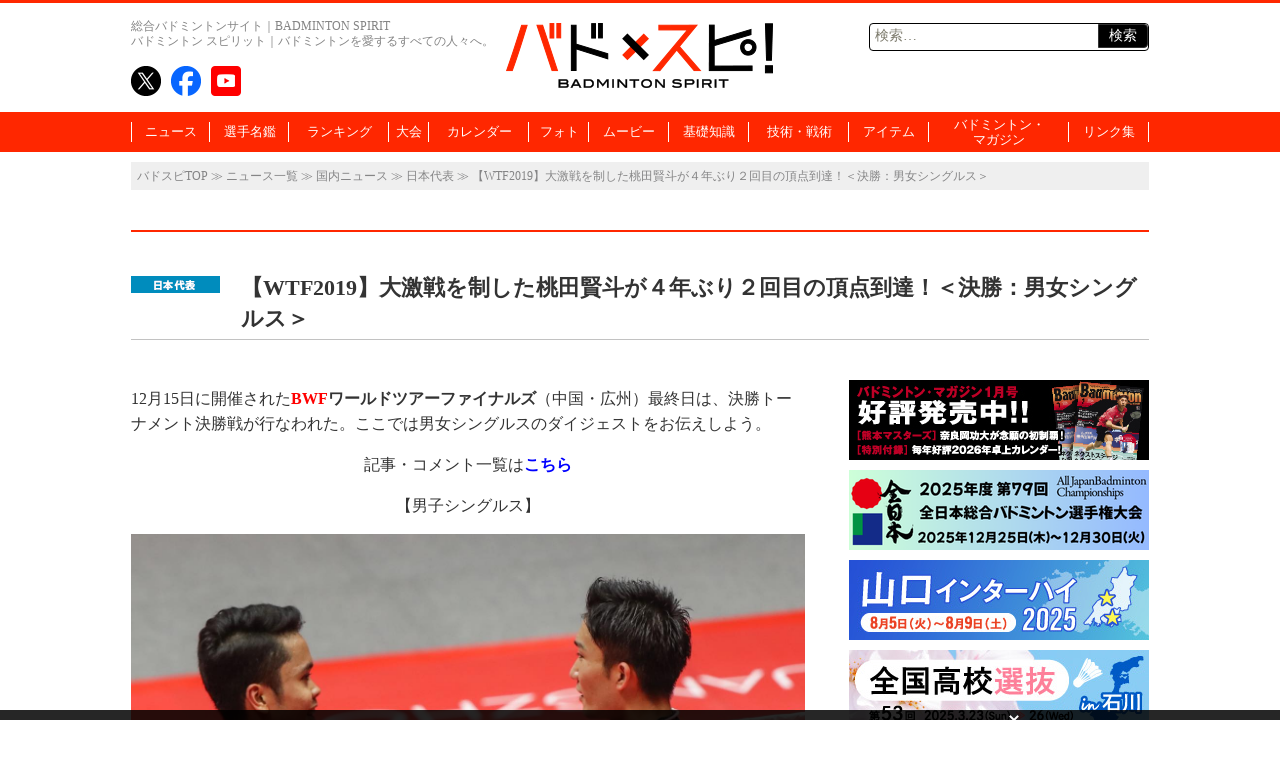

--- FILE ---
content_type: text/html; charset=UTF-8
request_url: https://www.badspi.jp/201912151940/
body_size: 80646
content:
<!DOCTYPE html>
<html dir="ltr" lang="ja" prefix="og: https://ogp.me/ns#" class="no-js no-svg">
<head>
<meta charset="UTF-8">
<meta name="viewport" content="width=1100, initial-scale=1">
<meta name="keywords" content="バドスピ,バトミントン,BADMINTON,ポータル" />
<title>【WTF2019】大激戦を制した桃田賢斗が４年ぶり２回目の頂点到達！＜決勝：男女シングルス＞ | バドスピ | BADMINTON SPIRIT</title>

<link rel="profile" href="http://gmpg.org/xfn/11">
<link rel="pingback" href="https://www.badspi.jp/xmlrpc.php">
<link rel="apple-touch-icon" href="https://www.badspi.jp/apple-touch-icon.png" />

		<!-- All in One SEO 4.9.3 - aioseo.com -->
	<meta name="robots" content="max-image-preview:large" />
	<meta name="author" content="バドマガ編集部"/>
	<link rel="canonical" href="https://www.badspi.jp/201912151940/" />
	<meta name="generator" content="All in One SEO (AIOSEO) 4.9.3" />
		<meta property="og:locale" content="ja_JP" />
		<meta property="og:site_name" content="BADMINTON SPIRIT | バドミントン スピリット" />
		<meta property="og:type" content="article" />
		<meta property="og:title" content="【WTF2019】大激戦を制した桃田賢斗が４年ぶり２回目の頂点到達！＜決勝：男女シングルス＞ | バドスピ | BADMINTON SPIRIT" />
		<meta property="og:url" content="https://www.badspi.jp/201912151940/" />
		<meta property="og:image" content="https://www.badspi.jp/wp-content/uploads/2019/12/mini120191215_1539_WorldTourFinals2019_LV1_6574.jpg" />
		<meta property="og:image:secure_url" content="https://www.badspi.jp/wp-content/uploads/2019/12/mini120191215_1539_WorldTourFinals2019_LV1_6574.jpg" />
		<meta property="og:image:width" content="1380" />
		<meta property="og:image:height" content="870" />
		<meta property="article:published_time" content="2019-12-15T11:00:08+00:00" />
		<meta property="article:modified_time" content="2019-12-15T11:00:08+00:00" />
		<meta property="article:publisher" content="https://www.facebook.com/badmintonspirit/" />
		<meta name="twitter:card" content="summary_large_image" />
		<meta name="twitter:site" content="@BADMINTONSPIRIT" />
		<meta name="twitter:title" content="【WTF2019】大激戦を制した桃田賢斗が４年ぶり２回目の頂点到達！＜決勝：男女シングルス＞ | バドスピ | BADMINTON SPIRIT" />
		<meta name="twitter:creator" content="@BADMINTONSPIRIT" />
		<meta name="twitter:image" content="https://www.badspi.jp/wp-content/uploads/2019/12/mini120191215_1539_WorldTourFinals2019_LV1_6574.jpg" />
		<script type="application/ld+json" class="aioseo-schema">
			{"@context":"https:\/\/schema.org","@graph":[{"@type":"Article","@id":"https:\/\/www.badspi.jp\/201912151940\/#article","name":"\u3010WTF2019\u3011\u5927\u6fc0\u6226\u3092\u5236\u3057\u305f\u6843\u7530\u8ce2\u6597\u304c\uff14\u5e74\u3076\u308a\uff12\u56de\u76ee\u306e\u9802\u70b9\u5230\u9054\uff01\uff1c\u6c7a\u52dd\uff1a\u7537\u5973\u30b7\u30f3\u30b0\u30eb\u30b9\uff1e | \u30d0\u30c9\u30b9\u30d4 | BADMINTON SPIRIT","headline":"\u3010WTF2019\u3011\u5927\u6fc0\u6226\u3092\u5236\u3057\u305f\u6843\u7530\u8ce2\u6597\u304c\uff14\u5e74\u3076\u308a\uff12\u56de\u76ee\u306e\u9802\u70b9\u5230\u9054\uff01\uff1c\u6c7a\u52dd\uff1a\u7537\u5973\u30b7\u30f3\u30b0\u30eb\u30b9\uff1e","author":{"@id":"https:\/\/www.badspi.jp\/author\/bsadmin\/#author"},"publisher":{"@id":"https:\/\/www.badspi.jp\/#organization"},"image":{"@type":"ImageObject","url":"https:\/\/www.badspi.jp\/wp-content\/uploads\/2019\/12\/mini120191215_1539_WorldTourFinals2019_LV1_6574.jpg","width":1380,"height":870},"datePublished":"2019-12-15T20:00:08+09:00","dateModified":"2019-12-15T20:00:08+09:00","inLanguage":"ja","mainEntityOfPage":{"@id":"https:\/\/www.badspi.jp\/201912151940\/#webpage"},"isPartOf":{"@id":"https:\/\/www.badspi.jp\/201912151940\/#webpage"},"articleSection":"\u65e5\u672c\u4ee3\u8868, \u30ef\u30fc\u30eb\u30c9\u30c4\u30a2\u30fc, \u4e16\u754c\u30e9\u30f3\u30ad\u30f3\u30b0, \u4e16\u754c\u30e9\u30f3\u30af, WR, \u30ef\u30fc\u30eb\u30c9\u30c4\u30a2\u30fc, WT, WT\u30d5\u30a1\u30a4\u30ca\u30eb\u30ba, WT\u30d5\u30a1\u30a4\u30ca\u30eb\u30ba2019, \u65e5\u672c\u4ee3\u8868, \u6843\u7530\u8ce2\u6597, \u4e2d\u56fd, PICKUPNEWS"},{"@type":"BreadcrumbList","@id":"https:\/\/www.badspi.jp\/201912151940\/#breadcrumblist","itemListElement":[{"@type":"ListItem","@id":"https:\/\/www.badspi.jp#listItem","position":1,"name":"\u30db\u30fc\u30e0","item":"https:\/\/www.badspi.jp","nextItem":{"@type":"ListItem","@id":"https:\/\/www.badspi.jp\/category\/kokunai\/#listItem","name":"\u56fd\u5185\u30cb\u30e5\u30fc\u30b9"}},{"@type":"ListItem","@id":"https:\/\/www.badspi.jp\/category\/kokunai\/#listItem","position":2,"name":"\u56fd\u5185\u30cb\u30e5\u30fc\u30b9","item":"https:\/\/www.badspi.jp\/category\/kokunai\/","nextItem":{"@type":"ListItem","@id":"https:\/\/www.badspi.jp\/category\/kokunai\/nihondaihyo\/#listItem","name":"\u65e5\u672c\u4ee3\u8868"},"previousItem":{"@type":"ListItem","@id":"https:\/\/www.badspi.jp#listItem","name":"\u30db\u30fc\u30e0"}},{"@type":"ListItem","@id":"https:\/\/www.badspi.jp\/category\/kokunai\/nihondaihyo\/#listItem","position":3,"name":"\u65e5\u672c\u4ee3\u8868","item":"https:\/\/www.badspi.jp\/category\/kokunai\/nihondaihyo\/","nextItem":{"@type":"ListItem","@id":"https:\/\/www.badspi.jp\/201912151940\/#listItem","name":"\u3010WTF2019\u3011\u5927\u6fc0\u6226\u3092\u5236\u3057\u305f\u6843\u7530\u8ce2\u6597\u304c\uff14\u5e74\u3076\u308a\uff12\u56de\u76ee\u306e\u9802\u70b9\u5230\u9054\uff01\uff1c\u6c7a\u52dd\uff1a\u7537\u5973\u30b7\u30f3\u30b0\u30eb\u30b9\uff1e"},"previousItem":{"@type":"ListItem","@id":"https:\/\/www.badspi.jp\/category\/kokunai\/#listItem","name":"\u56fd\u5185\u30cb\u30e5\u30fc\u30b9"}},{"@type":"ListItem","@id":"https:\/\/www.badspi.jp\/201912151940\/#listItem","position":4,"name":"\u3010WTF2019\u3011\u5927\u6fc0\u6226\u3092\u5236\u3057\u305f\u6843\u7530\u8ce2\u6597\u304c\uff14\u5e74\u3076\u308a\uff12\u56de\u76ee\u306e\u9802\u70b9\u5230\u9054\uff01\uff1c\u6c7a\u52dd\uff1a\u7537\u5973\u30b7\u30f3\u30b0\u30eb\u30b9\uff1e","previousItem":{"@type":"ListItem","@id":"https:\/\/www.badspi.jp\/category\/kokunai\/nihondaihyo\/#listItem","name":"\u65e5\u672c\u4ee3\u8868"}}]},{"@type":"Organization","@id":"https:\/\/www.badspi.jp\/#organization","name":"\u30d0\u30c9\u30b9\u30d4 | BADMINTON SPIRIT","description":"\u30d0\u30c9\u30df\u30f3\u30c8\u30f3\u3092\u611b\u3059\u308b\u3059\u3079\u3066\u306e\u4eba\u3005\u3078\u3002\u4e16\u754c\u3058\u3085\u3046\u306e\u30d0\u30c9\u30df\u30f3\u30c8\u30f3\u60c5\u5831\u3092\u96c6\u3081\u305f\u7dcf\u5408\u30d0\u30c9\u30df\u30f3\u30c8\u30f3\u30dd\u30fc\u30bf\u30eb\u30b5\u30a4\u30c8\u3002","url":"https:\/\/www.badspi.jp\/","telephone":"+81356433841","logo":{"@type":"ImageObject","url":"https:\/\/www.badspi.jp\/wp-content\/uploads\/2017\/10\/amplogo.png","@id":"https:\/\/www.badspi.jp\/201912151940\/#organizationLogo","width":250,"height":60,"caption":"\u30d0\u30c9\u30b9\u30d4"},"image":{"@id":"https:\/\/www.badspi.jp\/201912151940\/#organizationLogo"},"sameAs":["https:\/\/twitter.com\/BADMINTONSPIRIT","https:\/\/www.youtube.com\/channel\/UCIQ662rNcfj0kcPAdN7GsUA"]},{"@type":"Person","@id":"https:\/\/www.badspi.jp\/author\/bsadmin\/#author","url":"https:\/\/www.badspi.jp\/author\/bsadmin\/","name":"\u30d0\u30c9\u30de\u30ac\u7de8\u96c6\u90e8","image":{"@type":"ImageObject","@id":"https:\/\/www.badspi.jp\/201912151940\/#authorImage","url":"https:\/\/secure.gravatar.com\/avatar\/a3045888f9c173112880757a6377243a3abb7ce813271e1ba1ea94acf954d635?s=96&d=mm&r=g","width":96,"height":96,"caption":"\u30d0\u30c9\u30de\u30ac\u7de8\u96c6\u90e8"}},{"@type":"WebPage","@id":"https:\/\/www.badspi.jp\/201912151940\/#webpage","url":"https:\/\/www.badspi.jp\/201912151940\/","name":"\u3010WTF2019\u3011\u5927\u6fc0\u6226\u3092\u5236\u3057\u305f\u6843\u7530\u8ce2\u6597\u304c\uff14\u5e74\u3076\u308a\uff12\u56de\u76ee\u306e\u9802\u70b9\u5230\u9054\uff01\uff1c\u6c7a\u52dd\uff1a\u7537\u5973\u30b7\u30f3\u30b0\u30eb\u30b9\uff1e | \u30d0\u30c9\u30b9\u30d4 | BADMINTON SPIRIT","inLanguage":"ja","isPartOf":{"@id":"https:\/\/www.badspi.jp\/#website"},"breadcrumb":{"@id":"https:\/\/www.badspi.jp\/201912151940\/#breadcrumblist"},"author":{"@id":"https:\/\/www.badspi.jp\/author\/bsadmin\/#author"},"creator":{"@id":"https:\/\/www.badspi.jp\/author\/bsadmin\/#author"},"image":{"@type":"ImageObject","url":"https:\/\/www.badspi.jp\/wp-content\/uploads\/2019\/12\/mini120191215_1539_WorldTourFinals2019_LV1_6574.jpg","@id":"https:\/\/www.badspi.jp\/201912151940\/#mainImage","width":1380,"height":870},"primaryImageOfPage":{"@id":"https:\/\/www.badspi.jp\/201912151940\/#mainImage"},"datePublished":"2019-12-15T20:00:08+09:00","dateModified":"2019-12-15T20:00:08+09:00"},{"@type":"WebSite","@id":"https:\/\/www.badspi.jp\/#website","url":"https:\/\/www.badspi.jp\/","name":"\u30d0\u30c9\u30b9\u30d4 | BADMINTON SPIRIT","description":"\u30d0\u30c9\u30df\u30f3\u30c8\u30f3\u3092\u611b\u3059\u308b\u3059\u3079\u3066\u306e\u4eba\u3005\u3078\u3002\u4e16\u754c\u3058\u3085\u3046\u306e\u30d0\u30c9\u30df\u30f3\u30c8\u30f3\u60c5\u5831\u3092\u96c6\u3081\u305f\u7dcf\u5408\u30d0\u30c9\u30df\u30f3\u30c8\u30f3\u30dd\u30fc\u30bf\u30eb\u30b5\u30a4\u30c8\u3002","inLanguage":"ja","publisher":{"@id":"https:\/\/www.badspi.jp\/#organization"}}]}
		</script>
		<!-- All in One SEO -->

<link rel='dns-prefetch' href='//fonts.googleapis.com' />
<link rel="alternate" type="application/rss+xml" title="バドスピ | BADMINTON SPIRIT &raquo; フィード" href="https://www.badspi.jp/feed/" />
<link rel="alternate" type="application/rss+xml" title="バドスピ | BADMINTON SPIRIT &raquo; コメントフィード" href="https://www.badspi.jp/comments/feed/" />
<script type="text/javascript" id="wpp-js" src="https://www.badspi.jp/wp-content/plugins/wordpress-popular-posts/assets/js/wpp.min.js?ver=7.3.6" data-sampling="1" data-sampling-rate="100" data-api-url="https://www.badspi.jp/wp-json/wordpress-popular-posts" data-post-id="50275" data-token="5df6fce194" data-lang="0" data-debug="0"></script>
<link rel="alternate" type="application/rss+xml" title="バドスピ | BADMINTON SPIRIT &raquo; 【WTF2019】大激戦を制した桃田賢斗が４年ぶり２回目の頂点到達！＜決勝：男女シングルス＞ のコメントのフィード" href="https://www.badspi.jp/201912151940/feed/" />
		<!-- This site uses the Google Analytics by MonsterInsights plugin v9.11.1 - Using Analytics tracking - https://www.monsterinsights.com/ -->
		<!-- Note: MonsterInsights is not currently configured on this site. The site owner needs to authenticate with Google Analytics in the MonsterInsights settings panel. -->
					<!-- No tracking code set -->
				<!-- / Google Analytics by MonsterInsights -->
		<style id='wp-img-auto-sizes-contain-inline-css' type='text/css'>
img:is([sizes=auto i],[sizes^="auto," i]){contain-intrinsic-size:3000px 1500px}
/*# sourceURL=wp-img-auto-sizes-contain-inline-css */
</style>
<style id='wp-emoji-styles-inline-css' type='text/css'>

	img.wp-smiley, img.emoji {
		display: inline !important;
		border: none !important;
		box-shadow: none !important;
		height: 1em !important;
		width: 1em !important;
		margin: 0 0.07em !important;
		vertical-align: -0.1em !important;
		background: none !important;
		padding: 0 !important;
	}
/*# sourceURL=wp-emoji-styles-inline-css */
</style>
<style id='wp-block-library-inline-css' type='text/css'>
:root{--wp-block-synced-color:#7a00df;--wp-block-synced-color--rgb:122,0,223;--wp-bound-block-color:var(--wp-block-synced-color);--wp-editor-canvas-background:#ddd;--wp-admin-theme-color:#007cba;--wp-admin-theme-color--rgb:0,124,186;--wp-admin-theme-color-darker-10:#006ba1;--wp-admin-theme-color-darker-10--rgb:0,107,160.5;--wp-admin-theme-color-darker-20:#005a87;--wp-admin-theme-color-darker-20--rgb:0,90,135;--wp-admin-border-width-focus:2px}@media (min-resolution:192dpi){:root{--wp-admin-border-width-focus:1.5px}}.wp-element-button{cursor:pointer}:root .has-very-light-gray-background-color{background-color:#eee}:root .has-very-dark-gray-background-color{background-color:#313131}:root .has-very-light-gray-color{color:#eee}:root .has-very-dark-gray-color{color:#313131}:root .has-vivid-green-cyan-to-vivid-cyan-blue-gradient-background{background:linear-gradient(135deg,#00d084,#0693e3)}:root .has-purple-crush-gradient-background{background:linear-gradient(135deg,#34e2e4,#4721fb 50%,#ab1dfe)}:root .has-hazy-dawn-gradient-background{background:linear-gradient(135deg,#faaca8,#dad0ec)}:root .has-subdued-olive-gradient-background{background:linear-gradient(135deg,#fafae1,#67a671)}:root .has-atomic-cream-gradient-background{background:linear-gradient(135deg,#fdd79a,#004a59)}:root .has-nightshade-gradient-background{background:linear-gradient(135deg,#330968,#31cdcf)}:root .has-midnight-gradient-background{background:linear-gradient(135deg,#020381,#2874fc)}:root{--wp--preset--font-size--normal:16px;--wp--preset--font-size--huge:42px}.has-regular-font-size{font-size:1em}.has-larger-font-size{font-size:2.625em}.has-normal-font-size{font-size:var(--wp--preset--font-size--normal)}.has-huge-font-size{font-size:var(--wp--preset--font-size--huge)}.has-text-align-center{text-align:center}.has-text-align-left{text-align:left}.has-text-align-right{text-align:right}.has-fit-text{white-space:nowrap!important}#end-resizable-editor-section{display:none}.aligncenter{clear:both}.items-justified-left{justify-content:flex-start}.items-justified-center{justify-content:center}.items-justified-right{justify-content:flex-end}.items-justified-space-between{justify-content:space-between}.screen-reader-text{border:0;clip-path:inset(50%);height:1px;margin:-1px;overflow:hidden;padding:0;position:absolute;width:1px;word-wrap:normal!important}.screen-reader-text:focus{background-color:#ddd;clip-path:none;color:#444;display:block;font-size:1em;height:auto;left:5px;line-height:normal;padding:15px 23px 14px;text-decoration:none;top:5px;width:auto;z-index:100000}html :where(.has-border-color){border-style:solid}html :where([style*=border-top-color]){border-top-style:solid}html :where([style*=border-right-color]){border-right-style:solid}html :where([style*=border-bottom-color]){border-bottom-style:solid}html :where([style*=border-left-color]){border-left-style:solid}html :where([style*=border-width]){border-style:solid}html :where([style*=border-top-width]){border-top-style:solid}html :where([style*=border-right-width]){border-right-style:solid}html :where([style*=border-bottom-width]){border-bottom-style:solid}html :where([style*=border-left-width]){border-left-style:solid}html :where(img[class*=wp-image-]){height:auto;max-width:100%}:where(figure){margin:0 0 1em}html :where(.is-position-sticky){--wp-admin--admin-bar--position-offset:var(--wp-admin--admin-bar--height,0px)}@media screen and (max-width:600px){html :where(.is-position-sticky){--wp-admin--admin-bar--position-offset:0px}}

/*# sourceURL=wp-block-library-inline-css */
</style><style id='global-styles-inline-css' type='text/css'>
:root{--wp--preset--aspect-ratio--square: 1;--wp--preset--aspect-ratio--4-3: 4/3;--wp--preset--aspect-ratio--3-4: 3/4;--wp--preset--aspect-ratio--3-2: 3/2;--wp--preset--aspect-ratio--2-3: 2/3;--wp--preset--aspect-ratio--16-9: 16/9;--wp--preset--aspect-ratio--9-16: 9/16;--wp--preset--color--black: #000000;--wp--preset--color--cyan-bluish-gray: #abb8c3;--wp--preset--color--white: #ffffff;--wp--preset--color--pale-pink: #f78da7;--wp--preset--color--vivid-red: #cf2e2e;--wp--preset--color--luminous-vivid-orange: #ff6900;--wp--preset--color--luminous-vivid-amber: #fcb900;--wp--preset--color--light-green-cyan: #7bdcb5;--wp--preset--color--vivid-green-cyan: #00d084;--wp--preset--color--pale-cyan-blue: #8ed1fc;--wp--preset--color--vivid-cyan-blue: #0693e3;--wp--preset--color--vivid-purple: #9b51e0;--wp--preset--gradient--vivid-cyan-blue-to-vivid-purple: linear-gradient(135deg,rgb(6,147,227) 0%,rgb(155,81,224) 100%);--wp--preset--gradient--light-green-cyan-to-vivid-green-cyan: linear-gradient(135deg,rgb(122,220,180) 0%,rgb(0,208,130) 100%);--wp--preset--gradient--luminous-vivid-amber-to-luminous-vivid-orange: linear-gradient(135deg,rgb(252,185,0) 0%,rgb(255,105,0) 100%);--wp--preset--gradient--luminous-vivid-orange-to-vivid-red: linear-gradient(135deg,rgb(255,105,0) 0%,rgb(207,46,46) 100%);--wp--preset--gradient--very-light-gray-to-cyan-bluish-gray: linear-gradient(135deg,rgb(238,238,238) 0%,rgb(169,184,195) 100%);--wp--preset--gradient--cool-to-warm-spectrum: linear-gradient(135deg,rgb(74,234,220) 0%,rgb(151,120,209) 20%,rgb(207,42,186) 40%,rgb(238,44,130) 60%,rgb(251,105,98) 80%,rgb(254,248,76) 100%);--wp--preset--gradient--blush-light-purple: linear-gradient(135deg,rgb(255,206,236) 0%,rgb(152,150,240) 100%);--wp--preset--gradient--blush-bordeaux: linear-gradient(135deg,rgb(254,205,165) 0%,rgb(254,45,45) 50%,rgb(107,0,62) 100%);--wp--preset--gradient--luminous-dusk: linear-gradient(135deg,rgb(255,203,112) 0%,rgb(199,81,192) 50%,rgb(65,88,208) 100%);--wp--preset--gradient--pale-ocean: linear-gradient(135deg,rgb(255,245,203) 0%,rgb(182,227,212) 50%,rgb(51,167,181) 100%);--wp--preset--gradient--electric-grass: linear-gradient(135deg,rgb(202,248,128) 0%,rgb(113,206,126) 100%);--wp--preset--gradient--midnight: linear-gradient(135deg,rgb(2,3,129) 0%,rgb(40,116,252) 100%);--wp--preset--font-size--small: 13px;--wp--preset--font-size--medium: 20px;--wp--preset--font-size--large: 36px;--wp--preset--font-size--x-large: 42px;--wp--preset--spacing--20: 0.44rem;--wp--preset--spacing--30: 0.67rem;--wp--preset--spacing--40: 1rem;--wp--preset--spacing--50: 1.5rem;--wp--preset--spacing--60: 2.25rem;--wp--preset--spacing--70: 3.38rem;--wp--preset--spacing--80: 5.06rem;--wp--preset--shadow--natural: 6px 6px 9px rgba(0, 0, 0, 0.2);--wp--preset--shadow--deep: 12px 12px 50px rgba(0, 0, 0, 0.4);--wp--preset--shadow--sharp: 6px 6px 0px rgba(0, 0, 0, 0.2);--wp--preset--shadow--outlined: 6px 6px 0px -3px rgb(255, 255, 255), 6px 6px rgb(0, 0, 0);--wp--preset--shadow--crisp: 6px 6px 0px rgb(0, 0, 0);}:where(.is-layout-flex){gap: 0.5em;}:where(.is-layout-grid){gap: 0.5em;}body .is-layout-flex{display: flex;}.is-layout-flex{flex-wrap: wrap;align-items: center;}.is-layout-flex > :is(*, div){margin: 0;}body .is-layout-grid{display: grid;}.is-layout-grid > :is(*, div){margin: 0;}:where(.wp-block-columns.is-layout-flex){gap: 2em;}:where(.wp-block-columns.is-layout-grid){gap: 2em;}:where(.wp-block-post-template.is-layout-flex){gap: 1.25em;}:where(.wp-block-post-template.is-layout-grid){gap: 1.25em;}.has-black-color{color: var(--wp--preset--color--black) !important;}.has-cyan-bluish-gray-color{color: var(--wp--preset--color--cyan-bluish-gray) !important;}.has-white-color{color: var(--wp--preset--color--white) !important;}.has-pale-pink-color{color: var(--wp--preset--color--pale-pink) !important;}.has-vivid-red-color{color: var(--wp--preset--color--vivid-red) !important;}.has-luminous-vivid-orange-color{color: var(--wp--preset--color--luminous-vivid-orange) !important;}.has-luminous-vivid-amber-color{color: var(--wp--preset--color--luminous-vivid-amber) !important;}.has-light-green-cyan-color{color: var(--wp--preset--color--light-green-cyan) !important;}.has-vivid-green-cyan-color{color: var(--wp--preset--color--vivid-green-cyan) !important;}.has-pale-cyan-blue-color{color: var(--wp--preset--color--pale-cyan-blue) !important;}.has-vivid-cyan-blue-color{color: var(--wp--preset--color--vivid-cyan-blue) !important;}.has-vivid-purple-color{color: var(--wp--preset--color--vivid-purple) !important;}.has-black-background-color{background-color: var(--wp--preset--color--black) !important;}.has-cyan-bluish-gray-background-color{background-color: var(--wp--preset--color--cyan-bluish-gray) !important;}.has-white-background-color{background-color: var(--wp--preset--color--white) !important;}.has-pale-pink-background-color{background-color: var(--wp--preset--color--pale-pink) !important;}.has-vivid-red-background-color{background-color: var(--wp--preset--color--vivid-red) !important;}.has-luminous-vivid-orange-background-color{background-color: var(--wp--preset--color--luminous-vivid-orange) !important;}.has-luminous-vivid-amber-background-color{background-color: var(--wp--preset--color--luminous-vivid-amber) !important;}.has-light-green-cyan-background-color{background-color: var(--wp--preset--color--light-green-cyan) !important;}.has-vivid-green-cyan-background-color{background-color: var(--wp--preset--color--vivid-green-cyan) !important;}.has-pale-cyan-blue-background-color{background-color: var(--wp--preset--color--pale-cyan-blue) !important;}.has-vivid-cyan-blue-background-color{background-color: var(--wp--preset--color--vivid-cyan-blue) !important;}.has-vivid-purple-background-color{background-color: var(--wp--preset--color--vivid-purple) !important;}.has-black-border-color{border-color: var(--wp--preset--color--black) !important;}.has-cyan-bluish-gray-border-color{border-color: var(--wp--preset--color--cyan-bluish-gray) !important;}.has-white-border-color{border-color: var(--wp--preset--color--white) !important;}.has-pale-pink-border-color{border-color: var(--wp--preset--color--pale-pink) !important;}.has-vivid-red-border-color{border-color: var(--wp--preset--color--vivid-red) !important;}.has-luminous-vivid-orange-border-color{border-color: var(--wp--preset--color--luminous-vivid-orange) !important;}.has-luminous-vivid-amber-border-color{border-color: var(--wp--preset--color--luminous-vivid-amber) !important;}.has-light-green-cyan-border-color{border-color: var(--wp--preset--color--light-green-cyan) !important;}.has-vivid-green-cyan-border-color{border-color: var(--wp--preset--color--vivid-green-cyan) !important;}.has-pale-cyan-blue-border-color{border-color: var(--wp--preset--color--pale-cyan-blue) !important;}.has-vivid-cyan-blue-border-color{border-color: var(--wp--preset--color--vivid-cyan-blue) !important;}.has-vivid-purple-border-color{border-color: var(--wp--preset--color--vivid-purple) !important;}.has-vivid-cyan-blue-to-vivid-purple-gradient-background{background: var(--wp--preset--gradient--vivid-cyan-blue-to-vivid-purple) !important;}.has-light-green-cyan-to-vivid-green-cyan-gradient-background{background: var(--wp--preset--gradient--light-green-cyan-to-vivid-green-cyan) !important;}.has-luminous-vivid-amber-to-luminous-vivid-orange-gradient-background{background: var(--wp--preset--gradient--luminous-vivid-amber-to-luminous-vivid-orange) !important;}.has-luminous-vivid-orange-to-vivid-red-gradient-background{background: var(--wp--preset--gradient--luminous-vivid-orange-to-vivid-red) !important;}.has-very-light-gray-to-cyan-bluish-gray-gradient-background{background: var(--wp--preset--gradient--very-light-gray-to-cyan-bluish-gray) !important;}.has-cool-to-warm-spectrum-gradient-background{background: var(--wp--preset--gradient--cool-to-warm-spectrum) !important;}.has-blush-light-purple-gradient-background{background: var(--wp--preset--gradient--blush-light-purple) !important;}.has-blush-bordeaux-gradient-background{background: var(--wp--preset--gradient--blush-bordeaux) !important;}.has-luminous-dusk-gradient-background{background: var(--wp--preset--gradient--luminous-dusk) !important;}.has-pale-ocean-gradient-background{background: var(--wp--preset--gradient--pale-ocean) !important;}.has-electric-grass-gradient-background{background: var(--wp--preset--gradient--electric-grass) !important;}.has-midnight-gradient-background{background: var(--wp--preset--gradient--midnight) !important;}.has-small-font-size{font-size: var(--wp--preset--font-size--small) !important;}.has-medium-font-size{font-size: var(--wp--preset--font-size--medium) !important;}.has-large-font-size{font-size: var(--wp--preset--font-size--large) !important;}.has-x-large-font-size{font-size: var(--wp--preset--font-size--x-large) !important;}
/*# sourceURL=global-styles-inline-css */
</style>

<style id='classic-theme-styles-inline-css' type='text/css'>
/*! This file is auto-generated */
.wp-block-button__link{color:#fff;background-color:#32373c;border-radius:9999px;box-shadow:none;text-decoration:none;padding:calc(.667em + 2px) calc(1.333em + 2px);font-size:1.125em}.wp-block-file__button{background:#32373c;color:#fff;text-decoration:none}
/*# sourceURL=/wp-includes/css/classic-themes.min.css */
</style>
<link rel='stylesheet' id='wordpress-popular-posts-css-css' href='https://www.badspi.jp/wp-content/themes/bsTemp/wpp.css?ver=7.3.6' type='text/css' media='all' />
<link crossorigin="anonymous" rel='stylesheet' id='twentythirteen-fonts-css' href='//fonts.googleapis.com/css?family=Source+Sans+Pro%3A300%2C400%2C700%2C300italic%2C400italic%2C700italic%7CBitter%3A400%2C700&#038;subset=latin%2Clatin-ext' type='text/css' media='all' />
<link rel='stylesheet' id='genericons-css' href='https://www.badspi.jp/wp-content/themes/bsTemp/genericons/genericons.css?ver=3.03' type='text/css' media='all' />
<link rel='stylesheet' id='bstemp-style-css' href='https://www.badspi.jp/wp-content/themes/bsTemp/style.css?ver=20230919' type='text/css' media='all' />
<link rel='stylesheet' id='bstemp-jscommon-css' href='https://www.badspi.jp/wp-content/themes/bsTemp/js/common.css?ver=20230919' type='text/css' media='all' />
<link rel='stylesheet' id='bstemp-base-css' href='https://www.badspi.jp/wp-content/themes/bsTemp/css/base.css?ver=20230919' type='text/css' media='all' />
<link rel='stylesheet' id='bstemp-lower-css' href='https://www.badspi.jp/wp-content/themes/bsTemp/css/lower.css?ver=20230919' type='text/css' media='all' />
<link rel='stylesheet' id='bstemp-wpp-css' href='https://www.badspi.jp/wp-content/themes/bsTemp/wpp.css?ver=20230919' type='text/css' media='all' />
<link rel='stylesheet' id='jquery.lightbox.min.css-css' href='https://www.badspi.jp/wp-content/plugins/wp-jquery-lightbox/lightboxes/wp-jquery-lightbox/styles/lightbox.min.css?ver=2.3.4' type='text/css' media='all' />
<link rel='stylesheet' id='jqlb-overrides-css' href='https://www.badspi.jp/wp-content/plugins/wp-jquery-lightbox/lightboxes/wp-jquery-lightbox/styles/overrides.css?ver=2.3.4' type='text/css' media='all' />
<style id='jqlb-overrides-inline-css' type='text/css'>

			#outerImageContainer {
				box-shadow: 0 0 4px 2px rgba(0,0,0,.2);
			}
			#imageContainer{
				padding: 6px;
			}
			#imageDataContainer {
				box-shadow: 0 -4px 0 0 #fff, 0 0 4px 2px rgba(0,0,0,.1);
				z-index: auto;
			}
			#prevArrow,
			#nextArrow{
				background-color: rgba(255,255,255,.7;
				color: #000000;
			}
/*# sourceURL=jqlb-overrides-inline-css */
</style>
<script type="text/javascript" src="https://www.badspi.jp/wp-includes/js/jquery/jquery.min.js?ver=3.7.1" id="jquery-core-js"></script>
<script type="text/javascript" src="https://www.badspi.jp/wp-includes/js/jquery/jquery-migrate.min.js?ver=3.4.1" id="jquery-migrate-js"></script>
<!--[if lt IE 9]><script type="text/javascript" src="https://www.badspi.jp/wp-content/themes/bsTemp/js/html5.js?ver=3.7.0" id="html5-js"></script>
<![endif]--><link rel="https://api.w.org/" href="https://www.badspi.jp/wp-json/" /><link rel="alternate" title="JSON" type="application/json" href="https://www.badspi.jp/wp-json/wp/v2/posts/50275" /><link rel="EditURI" type="application/rsd+xml" title="RSD" href="https://www.badspi.jp/xmlrpc.php?rsd" />

<link rel='shortlink' href='https://www.badspi.jp/?p=50275' />
            <style id="wpp-loading-animation-styles">@-webkit-keyframes bgslide{from{background-position-x:0}to{background-position-x:-200%}}@keyframes bgslide{from{background-position-x:0}to{background-position-x:-200%}}.wpp-widget-block-placeholder,.wpp-shortcode-placeholder{margin:0 auto;width:60px;height:3px;background:#dd3737;background:linear-gradient(90deg,#dd3737 0%,#571313 10%,#dd3737 100%);background-size:200% auto;border-radius:3px;-webkit-animation:bgslide 1s infinite linear;animation:bgslide 1s infinite linear}</style>
            	<style type="text/css" id="twentythirteen-header-css">
			.site-header {
			background: url(https://www.badspi.jp/wp-content/themes/bsTemp/images/headers/circle.png) no-repeat scroll top;
			background-size: 1600px auto;
		}
		@media (max-width: 767px) {
			.site-header {
				background-size: 768px auto;
			}
		}
		@media (max-width: 359px) {
			.site-header {
				background-size: 360px auto;
			}
		}
		</style>
	<link rel="amphtml" href="https://www.badspi.jp/201912151940/?amp=1"><link rel="icon" href="https://www.badspi.jp/wp-content/uploads/2019/05/cropped-siteicon-1-32x32.png" sizes="32x32" />
<link rel="icon" href="https://www.badspi.jp/wp-content/uploads/2019/05/cropped-siteicon-1-192x192.png" sizes="192x192" />
<link rel="apple-touch-icon" href="https://www.badspi.jp/wp-content/uploads/2019/05/cropped-siteicon-1-180x180.png" />
<meta name="msapplication-TileImage" content="https://www.badspi.jp/wp-content/uploads/2019/05/cropped-siteicon-1-270x270.png" />
<!-- Google tag (gtag.js) -->
<script async src="https://www.googletagmanager.com/gtag/js?id=G-MEZEQJJ3QJ"></script>
<script>
  window.dataLayer = window.dataLayer || [];
  function gtag(){dataLayer.push(arguments);}
  gtag('js', new Date());

  gtag('config', 'G-MEZEQJJ3QJ');
</script>

<script>
  (function(i,s,o,g,r,a,m){i['GoogleAnalyticsObject']=r;i[r]=i[r]||function(){
  (i[r].q=i[r].q||[]).push(arguments)},i[r].l=1*new Date();a=s.createElement(o),
  m=s.getElementsByTagName(o)[0];a.async=1;a.src=g;m.parentNode.insertBefore(a,m)
  })(window,document,'script','//www.google-analytics.com/analytics.js','ga');

  ga('create', 'UA-62118901-1', 'auto');
  ga('send', 'pageview');

</script>
<script type="text/javascript">
var microadCompass = microadCompass || {};
microadCompass.queue = microadCompass.queue || [];
</script>
<script type="text/javascript" charset="UTF-8" src="//j.microad.net/js/compass.js" onload="new microadCompass.AdInitializer().initialize();" async></script>
<!-- 関連記事Outbrain2020_04_10 -->
<script type="text/javascript" async="async" src="//widgets.outbrain.com/outbrain.js"></script>
<!-- 広告用 -->
<script type="application/javascript" src="//anymind360.com/js/187/ats.js"></script>
<script async src="https://securepubads.g.doubleclick.net/tag/js/gpt.js"></script>
<script>
window.googletag = window.googletag || {cmd: []};
googletag.cmd.push(function() {
  googletag.defineSlot('/83555300,123719877/ベースボールマガジン社/badmintonspirit/pc_all_underarticle_left', [[1, 1], [300, 250], [336, 280]], 'pc_all_underarticle_left').addService(googletag.pubads());
  googletag.defineSlot('/83555300,123719877/ベースボールマガジン社/badmintonspirit/pc_all_underarticle_right', [[336, 280], [1, 1], [300, 250]], 'pc_all_underarticle_right').addService(googletag.pubads());
  googletag.defineSlot('/83555300,123719877/ベースボールマガジン社/badmintonspirit/sp_article_undertitle', [[320, 180], [1, 1], [300, 250], [320, 100], 'fluid', [336, 280], [320, 50]], 'sp_article_undertitle').addService(googletag.pubads());
  googletag.defineSlot('/83555300,123719877/ベースボールマガジン社/badmintonspirit/sp_article_underarticle', [[336, 280], 'fluid', [1, 1], [300, 250], [300, 600]], 'sp_article_underarticle').addService(googletag.pubads());
  googletag.pubads().enableSingleRequest();
  googletag.pubads().collapseEmptyDivs(true,true);
  googletag.enableServices();
});
</script>
<!-- 広告用/end -->
<!-- Unlim奥原/start -->
<script src="https://assets.unlim.team/widget/sdk/index.js" data-tid="20" defer></script>
<!-- 広告用/end -->
<!-- サイト分析/start -->
<script type="text/javascript">
    (function(c,l,a,r,i,t,y){
        c[a]=c[a]||function(){(c[a].q=c[a].q||[]).push(arguments)};
        t=l.createElement(r);t.async=1;t.src="https://www.clarity.ms/tag/"+i;
        y=l.getElementsByTagName(r)[0];y.parentNode.insertBefore(t,y);
    })(window, document, "clarity", "script", "lvd1mvllo6");
</script>
<!-- 分析用/end -->
<link rel='stylesheet' id='yarppRelatedCss-css' href='https://www.badspi.jp/wp-content/plugins/yet-another-related-posts-plugin/style/related.css?ver=5.30.11' type='text/css' media='all' />
</head>



<body class="wp-singular post-template-default single single-post postid-50275 single-format-standard wp-theme-bsTemp single-author sidebar">
<div id="page" class="hfeed site allWrap">


<header id="header">
	<div class="headerInner clear">
		<div class="logo"><a href="https://www.badspi.jp"><img src="https://www.badspi.jp/wp-content/themes/bsTemp/images/headers/logo_badspi.png" width="270" height="65" alt="BADMINTON SPIRIT バドスピ" class="over"></a></div>
		<div class="boxL">
			<h1>総合バドミントンサイト｜BADMINTON SPIRIT</h1>
			<h2>バドミントン スピリット｜バドミントンを愛するすべての人々へ。</h2>
			<ul class="snsBox">
				<li><a href="https://twitter.com/badmintonspirit" target="_blank" class="over"><img src="https://www.badspi.jp/wp-content/themes/bsTemp/images/headers/icon_twitter.png" width="30" height="30" alt="twitter"/></a></li>
				<li><a href="https://www.facebook.com/badmintonspirit/" target="_blank" class="over"><img src="https://www.badspi.jp/wp-content/themes/bsTemp/images/headers/icon_facebook.png" width="30" height="30" alt="facebook"/></a></li>
				<li><a href="https://www.youtube.com/channel/UCIQ662rNcfj0kcPAdN7GsUA" target="_blank" class="over"><img src="https://www.badspi.jp/wp-content/themes/bsTemp/images/headers/icon_youtube.png" width="30" height="30" alt="YouTube"/></a></li>
			</ul>
		</div>
		<div class="boxR">
						<form role="search" method="get" class="search-form" action="https://www.badspi.jp/">
				<label>
					<span class="screen-reader-text">検索:</span>
					<input type="search" class="search-field" placeholder="検索&hellip;" value="" name="s" />
				</label>
				<input type="submit" class="search-submit" value="検索" />
			</form>		</div>
	</div>
	<nav id="gNavi">
		<ul class="naviBox">
			<li><a href="https://www.badspi.jp/allnews/">ニュース</a>
				<ul>
					<li><a href="https://www.badspi.jp/category/kokunai/">国内ニュース</a>
						<ul>
							<li><a href="https://www.badspi.jp/category/kokunai/nihondaihyo/">日本代表</a></li>
							<li><a href="https://www.badspi.jp/category/kokunai/syakai/">社会人・大学</a></li>
							<li><a href="https://www.badspi.jp/category/kokunai/koukou/">高校</a></li>
							<li><a href="https://www.badspi.jp/category/kokunai/junior/">小・中学</a></li>
							<li><a href="https://www.badspi.jp/category/kokunai/ladies/">レディース・シニア</a></li>
							<li><a href="https://www.badspi.jp/category/kokunai/jsonota/">国内その他</a></li>
						</ul>
					</li>
					<li><a href="https://www.badspi.jp/category/kaigai/">海外ニュース</a>
						<ul>
							<li><a href="https://www.badspi.jp/category/kaigai/syuyoukokusai/">主要国際大会</a></li>
							<li><a href="https://www.badspi.jp/category/kaigai/worldtour/">ワールドツアー</a></li>
							<li><a href="https://www.badspi.jp/category/kaigai/gaisonota/">海外その他</a></li>
						</ul>
					</li>
					<li><a href="https://www.badspi.jp/category/info/">バド情報</a>
						<ul>
							<li><a href="https://www.badspi.jp/category/info/goods/">グッズ</a></li>
							<li><a href="https://www.badspi.jp/category/info/badomaga/">バドマガ</a></li>
							<li><a href="https://www.badspi.jp/category/info/infosonota/">その他</a></li>
							<li><a href="https://www.badspi.jp/category/info/gijyutu/">技術・戦術</a></li>
						</ul>
					</li>
					</ul>
			</li>
			<li><a href="https://www.badspi.jp/%e9%81%b8%e6%89%8b%e6%a4%9c%e7%b4%a2/">選手名鑑</a>
				<ul>
					<li><a href="https://www.badspi.jp/pickupplayer/pickupplayer/">ピックアップ</a></li>
					<li><span>国内選手</span>
						<ul>
							<li><a href="https://www.badspi.jp/playerfore/playerdj/">国内男子選手</a></li>
							<li><a href="https://www.badspi.jp/playerfore/playerfj/">国内女子選手</a></li>
						</ul>
					</li>
					<li><span>海外選手</span>
						<ul>
							<li><a href="https://www.badspi.jp/playerfore/playerdf/">海外男子選手</a></li>
							<li><a href="https://www.badspi.jp/playerfore/playerff/">海外女子選手</a></li>
						</ul>
					</li>
				</ul>
			</li>
			<li><span>ランキング</span>
				<ul>
					<li><span>海外</span>
						<ul>
							<li><a href="https://www.badspi.jp/ranking/%E7%94%B7%E5%AD%90%E6%B5%B7%E5%A4%96%E3%82%B7%E3%83%B3%E3%82%B0%E3%83%AB/">男子シングルス</a></li>
							<li><a href="https://www.badspi.jp/ranking/%E7%94%B7%E5%AD%90%E6%B5%B7%E5%A4%96%E3%83%80%E3%83%96%E3%83%AB%E3%82%B9/">男子ダブルス</a></li>
							<li><a href="https://www.badspi.jp/ranking/%E5%A5%B3%E5%AD%90%E6%B5%B7%E5%A4%96%E3%82%B7%E3%83%B3%E3%82%B0%E3%83%AB/">女子シングルス</a></li>
							<li><a href="https://www.badspi.jp/ranking/%E5%A5%B3%E5%AD%90%E6%B5%B7%E5%A4%96%E3%83%80%E3%83%96%E3%83%AB%E3%82%B9/">女子ダブルス</a></li>
							<li><a href="https://www.badspi.jp/ranking/%E6%B7%B7%E5%90%88%E6%B5%B7%E5%A4%96%E3%83%80%E3%83%96%E3%83%AB%E3%82%B9/">混合ダブルス</a></li>
						</ul>
					</li>
					<li><span>国内</span>
						<ul>
							<li><a href="https://www.badspi.jp/ranking/%E5%9B%BD%E5%86%85%E3%82%B7%E3%83%B3%E3%82%B0%E3%83%AB/">男子シングル</a>
						  </li>
							<li><a href="https://www.badspi.jp/ranking/%E7%94%B7%E5%AD%90%E5%9B%BD%E5%86%85%E3%83%80%E3%83%96%E3%83%AB%E3%82%B9/">男子ダブルス</a></li>
							<li><a href="https://www.badspi.jp/ranking/%E5%A5%B3%E5%AD%90%E5%9B%BD%E5%86%85%E3%82%B7%E3%83%B3%E3%82%B0%E3%83%AB/">女子シングル</a></li>
							<li><a href="https://www.badspi.jp/%E5%A5%B3%E5%AD%90%E5%9B%BD%E5%86%85%E3%83%80%E3%83%96%E3%83%AB%E3%82%B9/">女子ダブルス</a></li>
							<li><a href="https://www.badspi.jp/ranking/%E6%B7%B7%E5%90%88%E5%9B%BD%E5%86%85%E3%83%80%E3%83%96%E3%83%AB%E3%82%B9/">混合ダブルス</a></li>
						</ul>
					</li>
				</ul>
			</li>
			<li><a href="https://www.badspi.jp/congress/">大会</a></li>
			<li><a href="https://www.badspi.jp/%E5%B9%B4%E9%96%93%E3%82%AB%E3%83%AC%E3%83%B3%E3%83%80%E3%83%BC/">カレンダー</a></li>
			<li><a href="https://www.badspi.jp/photomovie/photo/">フォト</a></li>
			<li><a href="https://www.badspi.jp/photomovie/movie/">ムービー</a></li>
			<li><a href="https://www.badspi.jp/knowledge/">基礎知識</a></li>
			<li><a href="https://www.badspi.jp/category/info/gijyutu/">技術・戦術</a></li>
			<li><a href="https://www.badspi.jp/%e3%82%a2%e3%82%a4%e3%83%86%e3%83%a0/">アイテム</a></li>
			<li><a href="https://www.badspi.jp/category/info/badomaga/">バドミントン・<br />マガジン</a></li>
			<li><a href="https://www.badspi.jp/link/">リンク集</a></li>
		</ul>
	</nav>
<!-- //#header --></header>


<div class="contentWrap">
	
<div class="contentInner">

<div id="breadcrumbs" typeof="BreadcrumbList" vocab="https://schema.org/">
	<span property="itemListElement" typeof="ListItem"><a property="item" typeof="WebPage" title="Go to バドスピ | BADMINTON SPIRIT." href="https://www.badspi.jp" class="home"><span property="name">バドスピTOP</span></a><meta property="position" content="1"></span> &#8811; <span property="itemListElement" typeof="ListItem"><a property="item" typeof="WebPage" title="Go to ニュース一覧." href="https://www.badspi.jp/allnews/" class="post-root post post-post"><span property="name">ニュース一覧</span></a><meta property="position" content="2"></span> &#8811; <span property="itemListElement" typeof="ListItem"><a property="item" typeof="WebPage" title="Go to the 国内ニュース category archives." href="https://www.badspi.jp/category/kokunai/" class="taxonomy category"><span property="name">国内ニュース</span></a><meta property="position" content="3"></span> &#8811; <span property="itemListElement" typeof="ListItem"><a property="item" typeof="WebPage" title="Go to the 日本代表 category archives." href="https://www.badspi.jp/category/kokunai/nihondaihyo/" class="taxonomy category"><span property="name">日本代表</span></a><meta property="position" content="4"></span> &#8811; <span class="post post-post current-item">【WTF2019】大激戦を制した桃田賢斗が４年ぶり２回目の頂点到達！＜決勝：男女シングルス＞</span></div>

<hr class="hrline" />

<header class="entry-header">
<h1 class="entry-title">
<img src="https://www.badspi.jp/wp-content/themes/bsTemp/images/top/nihondaihyo.gif" alt="" />
<p class="tittxt">【WTF2019】大激戦を制した桃田賢斗が４年ぶり２回目の頂点到達！＜決勝：男女シングルス＞</p></h1>
</header><!-- .entry-header -->


<div class="columnL">
	

<article id="post-50275" class="post-50275 post type-post status-publish format-standard has-post-thumbnail hentry category-nihondaihyo category-worldtour tag-421 tag-677 tag-wr tag-891 tag-wt tag-wt2019 tag-203 tag-230 tag-234 pickupnews-punews">

<div class="entry-content">
<p>12月15日に開催された<strong><span style="color: #ff0000;">BWF</span>ワールドツアーファイナルズ</strong>（中国・広州）最終日は、決勝トーナメント決勝戦が行なわれた。ここでは男女シングルスのダイジェストをお伝えしよう。</p>
<p style="text-align: center;">記事・コメント一覧は<span style="color: #0000ff;"><a style="color: #0000ff;" href="https://www.badspi.jp/201912111000/"><strong>こちら</strong></a></span></p>
<p style="text-align: center;">【男子シングルス】</p>
<p><img fetchpriority="high" decoding="async" class="aligncenter size-full wp-image-50276" src="https://www.badspi.jp/wp-content/uploads/2019/12/mini120191215_1532_WorldTourFinals2019_BPRS7224-2.jpg" alt="" width="1380" height="870" srcset="https://www.badspi.jp/wp-content/uploads/2019/12/mini120191215_1532_WorldTourFinals2019_BPRS7224-2.jpg 1380w, https://www.badspi.jp/wp-content/uploads/2019/12/mini120191215_1532_WorldTourFinals2019_BPRS7224-2-682x430.jpg 682w, https://www.badspi.jp/wp-content/uploads/2019/12/mini120191215_1532_WorldTourFinals2019_BPRS7224-2-768x484.jpg 768w" sizes="(max-width: 1380px) 100vw, 1380px" /></p>
<p>桃田賢斗（上写真・右）は、好敵手のアンソニー・S・ギンティン（インドネシア）と対戦。前日に桃田が「簡単に負ける試合はあっても、簡単に勝てる試合はない。自分が頑張れば長い試合になる」と話したとおり、第１ゲームの序盤から、拮抗した展開となった。</p>
<p>桃田が相手を前後に動かし、高く返された球をスマッシュや前に詰めてのプッシュで攻撃するが、ギンティンは守備から攻守の逆転をねらい、カウンターレシーブやクロススマッシュなどで得点。桃田は、風の影響でラインジャッジを見誤り、さらにはスマッシュがサイドに外れる場面が何度も見られ、リードを許した。会場は、ギンティンを応援する空気感が漂い、桃田は難しい環境下での対応を迫られると、10-14から際どいヘアピン合戦を制して17オールまで追いつく。しかし、再びギンティンに突き離され、最後は桃田のスマッシュがアウト。17-21でゲームを落とした。</p>
<p>第２ゲームは、桃田がネット前へ執拗に球を落として主導権を握りにいった。ただ、勢いのあるギンティンが鋭い飛びつきや、切れ味のあるジャンピングスマッシュで会場を沸かせると、激しいラリーの中でネットインなどが生まれ勢いづく。桃田は9-5から７連続失点で逆転を許し、その後は一進一退。それでも桃田は、スマッシュをレシーブされて追い込まれながらも、ヘアピンを駆使して攻撃権をキープ。終盤は、ギンティンのスマッシュを好返球してテンポアップ。焦りを見せずに丁寧さで勝負した桃田に対して、ギンティンがミスを重ねて21-17。桃田がゲームを取り返した。</p>
<p>ファイナルゲームも大接戦。桃田がスピードを上げたが、ギンティンも負けじと持ち味のスピード勝負で応戦。前半はギンティンの気迫がネットインを呼び込み、桃田は5-11での折り返しを強いられた。だが、頂点への妥協を見せない桃田が、再び丁寧なラリーでミスを誘い込む。すると、しびれを切らしたギンティンがミスショットを連発。6-12から６連続得点で桃田が追いついた。</p>
<p>17-14になると、ギンティンが右足のテーピングを巻き直すための時間が２分弱取られたが、ここでも集中力を切らさかった桃田。ミスのないラリーで根気比べに持ち込み、最後は21-14で勝利。優勝をつかみとった。</p>
<p>大激戦を制した桃田は、2015年のスーパーシリーズファイナル優勝以来、４年ぶりの頂点到達。今季、国際大会11勝目を飾り、年間王者の名にふさわしい活躍でワールドツアーの戦いを締めくくった。</p>
<figure id="attachment_50257" aria-describedby="caption-attachment-50257" style="width: 1380px" class="wp-caption aligncenter"><img decoding="async" class="wp-image-50257 size-full" src="https://www.badspi.jp/wp-content/uploads/2019/12/mini120191215_1539_WorldTourFinals2019_LV1_6574.jpg" alt="" width="1380" height="870" srcset="https://www.badspi.jp/wp-content/uploads/2019/12/mini120191215_1539_WorldTourFinals2019_LV1_6574.jpg 1380w, https://www.badspi.jp/wp-content/uploads/2019/12/mini120191215_1539_WorldTourFinals2019_LV1_6574-682x430.jpg 682w, https://www.badspi.jp/wp-content/uploads/2019/12/mini120191215_1539_WorldTourFinals2019_LV1_6574-768x484.jpg 768w" sizes="(max-width: 1380px) 100vw, 1380px" /><figcaption id="caption-attachment-50257" class="wp-caption-text">世界王者の桃田賢斗が大接戦を制して４年ぶりの頂点に</figcaption></figure>
<p>▼決勝</p>
<p><strong>桃田賢斗</strong>②〔17−21、21−17、21−14〕１●アンソニー・S・ギンティン（インドネシア）87分</p>
<p style="text-align: center;">【女子シングルス】</p>
<p>決勝戦は地元中国の陳雨菲（チェン・ユーフェイ）が２−１で世界ランク１位の戴資穎（台湾／タイ・ツーイン）を破り、地元で初優勝を飾った。試合は、まったくの互角。１ゲームずつを取りあった後のファイナルゲームは、互いに主導権を譲らず大接戦に。わずかなリードを保ち続けた陳雨菲が中盤から突き放し、戴資穎が猛追する展開となったが、最後はネット前で優勢に立った陳雨菲が、相手のクリアーのバックアウトを誘って21-17で逃げきった。</p>
<p>▼決勝</p>
<p><strong>陳雨菲</strong>（中国）②〔12−21、21−12、21−17〕１●戴資穎（台湾）58分</p>
<p>取材・文／平野貴也</p>
<p>写真／BADMINTONPHOTO</p>
</div><!-- .entry-content -->
  
<ul class="snsBox">
	<li class="btn-tw"><a href="http://twitter.com/intent/tweet?text=%E3%80%90WTF2019%E3%80%91%E5%A4%A7%E6%BF%80%E6%88%A6%E3%82%92%E5%88%B6%E3%81%97%E3%81%9F%E6%A1%83%E7%94%B0%E8%B3%A2%E6%96%97%E3%81%8C%EF%BC%94%E5%B9%B4%E3%81%B6%E3%82%8A%EF%BC%92%E5%9B%9E%E7%9B%AE%E3%81%AE%E9%A0%82%E7%82%B9%E5%88%B0%E9%81%94%EF%BC%81%EF%BC%9C%E6%B1%BA%E5%8B%9D%EF%BC%9A%E7%94%B7%E5%A5%B3%E3%82%B7%E3%83%B3%E3%82%B0%E3%83%AB%E3%82%B9%EF%BC%9E&amp;https%3A%2F%2Fwww.badspi.jp%2F201912151940%2F&amp;url=https%3A%2F%2Fwww.badspi.jp%2F201912151940%2F" target="_blank"><img src="https://www.badspi.jp/wp-content/themes/bsTemp/images/headers/icon_twitter_wh.png" width="36" height="36" alt="Twitter"/><span class="txt">X（旧Twitter）でポスト</span></a></li>
	<li class="btn-fb"><a href="http://www.facebook.com/sharer.php?u=https%3A%2F%2Fwww.badspi.jp%2F201912151940%2F&amp;t=%E3%80%90WTF2019%E3%80%91%E5%A4%A7%E6%BF%80%E6%88%A6%E3%82%92%E5%88%B6%E3%81%97%E3%81%9F%E6%A1%83%E7%94%B0%E8%B3%A2%E6%96%97%E3%81%8C%EF%BC%94%E5%B9%B4%E3%81%B6%E3%82%8A%EF%BC%92%E5%9B%9E%E7%9B%AE%E3%81%AE%E9%A0%82%E7%82%B9%E5%88%B0%E9%81%94%EF%BC%81%EF%BC%9C%E6%B1%BA%E5%8B%9D%EF%BC%9A%E7%94%B7%E5%A5%B3%E3%82%B7%E3%83%B3%E3%82%B0%E3%83%AB%E3%82%B9%EF%BC%9E" target="_blank"><img src="https://www.badspi.jp/wp-content/themes/bsTemp/images/headers/icon_facebook_wh.png" width="36" height="36" alt="facebook"/><span class="txt">facebookでシェア</span></a></li>
</ul><!-- //.snsBox -->

<div id="toukoday">投稿日：2019/12/15</div>
<!--/tag-->
<div id="tagtxtbox">
<h5>■関連キーワード</h5><p><a href="https://www.badspi.jp/tag/%e4%b8%96%e7%95%8c%e3%83%a9%e3%83%b3%e3%82%ad%e3%83%b3%e3%82%b0/" rel="tag">世界ランキング</a>&nbsp;&nbsp;&nbsp;<a href="https://www.badspi.jp/tag/%e4%b8%96%e7%95%8c%e3%83%a9%e3%83%b3%e3%82%af/" rel="tag">世界ランク</a>&nbsp;&nbsp;&nbsp;<a href="https://www.badspi.jp/tag/wr/" rel="tag">WR</a>&nbsp;&nbsp;&nbsp;<a href="https://www.badspi.jp/tag/%e3%83%af%e3%83%bc%e3%83%ab%e3%83%89%e3%83%84%e3%82%a2%e3%83%bc/" rel="tag">ワールドツアー</a>&nbsp;&nbsp;&nbsp;<a href="https://www.badspi.jp/tag/wt/" rel="tag">WT</a>&nbsp;&nbsp;&nbsp;<a href="https://www.badspi.jp/tag/wt%e3%83%95%e3%82%a1%e3%82%a4%e3%83%8a%e3%83%ab%e3%82%ba/" rel="tag">WTファイナルズ</a>&nbsp;&nbsp;&nbsp;<a href="https://www.badspi.jp/tag/wt%e3%83%95%e3%82%a1%e3%82%a4%e3%83%8a%e3%83%ab%e3%82%ba2019/" rel="tag">WTファイナルズ2019</a>&nbsp;&nbsp;&nbsp;<a href="https://www.badspi.jp/tag/%e6%97%a5%e6%9c%ac%e4%bb%a3%e8%a1%a8/" rel="tag">日本代表</a>&nbsp;&nbsp;&nbsp;<a href="https://www.badspi.jp/tag/%e6%a1%83%e7%94%b0%e8%b3%a2%e6%96%97/" rel="tag">桃田賢斗</a>&nbsp;&nbsp;&nbsp;<a href="https://www.badspi.jp/tag/%e4%b8%ad%e5%9b%bd/" rel="tag">中国</a></p>
</div><!--/tag-->

</article><!-- #post -->


<!--▼151125▼-->
<div id="kou151125">
<div id="762227183cd673e96f9634211695f4dd" style="width:640px; height:100px;">
	<script type="text/javascript">
		microadCompass.queue.push({
			"spot": "762227183cd673e96f9634211695f4dd",
			"url": "${COMPASS_EXT_URL}",
			"referrer": "${COMPASS_EXT_REF}"
		});
	</script>
</div>
</div>
<!--▲151125▲-->

<!--ADSENCE-->
<div id="adsenbox01">
<ul>
<li id="adli01">
<!-- /83555300/ベースボールマガジン社/badmintonspirit/pc_all_underarticle_left -->
<div id='pc_all_underarticle_left'>
  <script>
    googletag.cmd.push(function() { googletag.display('pc_all_underarticle_left'); });
  </script>
</div>
</li>
<li id="adli02">
<!-- /83555300/ベースボールマガジン社/badmintonspirit/pc_all_underarticle_right -->
<div id='pc_all_underarticle_right'>
  <script>
    googletag.cmd.push(function() { googletag.display('pc_all_underarticle_right'); });
  </script>
</div>
</li>
</ul>
</div><!--/ADSENCE-->

<!--▼PICKUPn▼-->
<div class="pickupWrap">
	<ul class="clear">
						<li>
			<a href="https://www.badspi.jp/202601221201/" class="over clear">
				<div class="iconNew"><img src="https://www.badspi.jp/wp-content/themes/bsTemp/images/top/icon_new.png" width="35" height="35" alt="NEW"/></div>				<div class="img"><img width="210" height="130" src="https://www.badspi.jp/wp-content/uploads/2026/01/6fe788ee27a5f497b48d318ec972624e-210x130.jpg" class="attachment-thumbnail size-thumbnail wp-post-image" alt="" decoding="async" loading="lazy" /></div>
				<div class="boxR">
					<p class="date">2026/01/22</p>
					<p class="cate info">バド情報</p>					<p class="txt">【バドマガ情報】日本一を争う全日本総合を徹底レポート！「譲れ…</p>
				</div>
			</a>
		</li>
				<li>
			<a href="https://www.badspi.jp/202601220038-2/" class="over clear">
				<div class="iconNew"><img src="https://www.badspi.jp/wp-content/themes/bsTemp/images/top/icon_new.png" width="35" height="35" alt="NEW"/></div>				<div class="img"><img width="210" height="130" src="https://www.badspi.jp/wp-content/uploads/2026/01/badb_20260121_1939_IndonesiaMasters2026_BPRS0234-210x130.jpg" class="attachment-thumbnail size-thumbnail wp-post-image" alt="" decoding="async" loading="lazy" /></div>
				<div class="boxR">
					<p class="date">2026/01/22</p>
					<p class="cate kaigai">海外ニュース</p>					<p class="txt">【インドネシアマスターズ2026】宮崎友花がインド期待のホー…</p>
				</div>
			</a>
		</li>
				<li>
			<a href="https://www.badspi.jp/202601211232/" class="over clear">
				<div class="iconNew"><img src="https://www.badspi.jp/wp-content/themes/bsTemp/images/top/icon_new.png" width="35" height="35" alt="NEW"/></div>				<div class="img"><img width="210" height="130" src="https://www.badspi.jp/wp-content/uploads/2026/01/cdd879eeb6eeffc964fb13f4017142fa-210x130.jpg" class="attachment-thumbnail size-thumbnail wp-post-image" alt="" decoding="async" loading="lazy" /></div>
				<div class="boxR">
					<p class="date">2026/01/21</p>
					<p class="cate info">バド情報</p>					<p class="txt">【バドマガ情報】バドミントン・マガジン2月号が発売！</p>
				</div>
			</a>
		</li>
				<li>
			<a href="https://www.badspi.jp/202601211110/" class="over clear">
				<div class="iconNew"><img src="https://www.badspi.jp/wp-content/themes/bsTemp/images/top/icon_new.png" width="35" height="35" alt="NEW"/></div>				<div class="img"><img width="210" height="130" src="https://www.badspi.jp/wp-content/uploads/2026/01/c770b728abae9bd2fb8a7bccaabab76d-2-210x130.jpg" class="attachment-thumbnail size-thumbnail wp-post-image" alt="" decoding="async" loading="lazy" /></div>
				<div class="boxR">
					<p class="date">2026/01/21</p>
					<p class="cate info">バド情報</p>					<p class="txt">【特別レポート】編集部S、ラジオでバドミントンを猛アピール!…</p>
				</div>
			</a>
		</li>
				<li>
			<a href="https://www.badspi.jp/202601210040/" class="over clear">
				<div class="iconNew"><img src="https://www.badspi.jp/wp-content/themes/bsTemp/images/top/icon_new.png" width="35" height="35" alt="NEW"/></div>				<div class="img"><img width="210" height="130" src="https://www.badspi.jp/wp-content/uploads/2026/01/badb_20260120_1115_IndonesiaMasters2026_BPRS0007-210x130.jpg" class="attachment-thumbnail size-thumbnail wp-post-image" alt="" decoding="async" loading="lazy" /></div>
				<div class="boxR">
					<p class="date">2026/01/21</p>
					<p class="cate kaigai">海外ニュース</p>					<p class="txt">【インドネシアマスターズ2026】渡辺＆田口が予選を突破！五…</p>
				</div>
			</a>
		</li>
				<li>
			<a href="https://www.badspi.jp/202601190940/" class="over clear">
				<div class="iconNew"><img src="https://www.badspi.jp/wp-content/themes/bsTemp/images/top/icon_new.png" width="35" height="35" alt="NEW"/></div>				<div class="img"><img width="210" height="130" src="https://www.badspi.jp/wp-content/uploads/2026/01/bad5P5A0022-210x130.jpg" class="attachment-thumbnail size-thumbnail wp-post-image" alt="" decoding="async" loading="lazy" /></div>
				<div class="boxR">
					<p class="date">2026/01/19</p>
					<p class="cate kaigai">海外ニュース</p>					<p class="txt">【帰国会見】「いいパフォーマンスを継続して出せたのは昨年より…</p>
				</div>
			</a>
		</li>
			</ul>
</div>	
<!--▲/PICKUPNEWSn▲-->
	
<!--▼前後のニュース▼-->
<div class="zengoWrap">
		<article class="next">
		<a href="https://www.badspi.jp/201912152100/">
			<p class="date">2019/12/15</p>
			<p class="tag"><img src="https://www.badspi.jp/wp-content/themes/bsTemp/images/top/nihondaihyo.gif" alt="" /></p>
			<h4>【WTF2019】「相手は上げない展開、速い展開に持っていくスキル…</h4>
		</a>
	</article>
		
		<article class="prev">
		<a href="https://www.badspi.jp/201912151840/">
			<p class="date">2019/12/15</p>
			<p class="tag"><img src="https://www.badspi.jp/wp-content/themes/bsTemp/images/top/nihondaihyo.gif" alt="" /></p>
			<h4>【WTF2019】「攻撃の速さについていけず、最初から最後まで流れ…</h4>
		</a>
	</article>
	</div><!--▲/前後のニュース▲-->
	
<!--▼関連記事OUTBRAIN配信用タグ2020_0518▼-->	
<div class="OUTBRAIN" data-src="DROP_PERMALINK_HERE" data-widget-id="AR_1"></div>
<!--▲/関連記事OUTBRAIN配信用タグ2020_0518▲-->
	
<!--▼関連2▼-->
<div class='yarpp yarpp-related yarpp-related-website yarpp-related-none yarpp-template-yarpp-template-badspi'>
</div>
 
<!--▲/関連2▲-->

<!--▼newscate▼-->
<div id="newscatebox">
<div id="newscateboxbar"><img src="https://www.badspi.jp/wp-content/themes/bsTemp/images/news/newscate.gif" width="674" height="37" alt="ニュースカテゴリー"/></div>
<div id="newscate">

<div class="newscatelist">
<div class="newscatelistp"><a href="https://www.badspi.jp/category/kokunai/" class="over"><img src="https://www.badspi.jp/wp-content/themes/bsTemp/images/news/newscate_nai.gif" width="130" height="40" alt="国内ニュース" /></a></div>
<ul class="naiul">
<li class="newscatenai"><a href="https://www.badspi.jp/category/kokunai/nihondaihyo/">日本代表</a></li>
<li class="newscatenai"><a href="https://www.badspi.jp/category/kokunai/syakai/">社会人・大学</a></li>
<li class="newscatenai"><a href="https://www.badspi.jp/category/kokunai/koukou/">高校</a></li>
<li class="newscatenai"><a href="https://www.badspi.jp/category/kokunai/junior/">小・中学</a></li>
<li class="newscatenai"><a href="https://www.badspi.jp/category/kokunai/ladies/">レディース・シニア</a></li>
<li class="newscatenai"><a href="https://www.badspi.jp/category/kokunai/jsonota/">その他</a></li>
</ul>
</div>

<div class="newscatelist">
<div class="newscatelistp"><a href="https://www.badspi.jp/category/kaigai/" class="over"><img src="https://www.badspi.jp/wp-content/themes/bsTemp/images/news/newscate_gai.gif" width="130" height="40" alt="海外ニュース" /></a></div>
<ul class="naiul">
<li class="newscategai"><a href="https://www.badspi.jp/category/kaigai/syuyoukokusai/">主要国際大会</a></li>
<li class="newscategai"><a href="https://www.badspi.jp/category/kaigai/worldtour/">ワールドツアー</a></li>
<li class="newscategai"><a href="https://www.badspi.jp/category/kaigai/gaisonota/">その他</a></li>
</ul>
</div>

<div class="newscatelist">
<div class="newscatelistp"><a href="https://www.badspi.jp/category/info/" class="over"><img src="https://www.badspi.jp/wp-content/themes/bsTemp/images/news/newscate_sonota.gif" width="130" height="40" alt="バド情報" /></a></div>
<ul class="sonul">
<li class="newscateson"><a href="https://www.badspi.jp/category/info/goods/">グッズ</a></li>
<li class="newscateson"><a href="https://www.badspi.jp/category/info/badomaga/">バドマガ</a></li>
<li class="newscateson"><a href="https://www.badspi.jp/category/info/gijyutu/">技術・戦術</a></li>
<li class="newscateson"><a href="https://www.badspi.jp/category/info/infosonota/">その他</a></li>
</ul>
</div>

</div>
</div><!--▲/newscate▲-->

<!-- //.columnL --></div>
	
	
<div class="columnR">
	


<!--▽BANNER03▽-->
<div id="topban03box">
<div id="f7db59ca39f2c7ef9636b7a267856cf6" style="width:300px;">
	<script type="text/javascript">
		microadCompass.queue.push({
			"spot": "f7db59ca39f2c7ef9636b7a267856cf6",
			"url": "${COMPASS_EXT_URL}",
			"referrer": "${COMPASS_EXT_REF}"
		});
	</script>
</div>
<div id="94cdbffe9456b00aedf8ea1d16d7e85a" >
	<script type="text/javascript">
		microadCompass.queue.push({
			"spot": "94cdbffe9456b00aedf8ea1d16d7e85a"
		});
	</script>
</div>
<div id="fc0a1040feeabc097488f9e44cc7c08e" style="width:300px;">
	<script type="text/javascript">
		microadCompass.queue.push({
			"spot": "fc0a1040feeabc097488f9e44cc7c08e",
			"url": "${COMPASS_EXT_URL}",
			"referrer": "${COMPASS_EXT_REF}"
		});
	</script>
</div>
<ul>
<li>
<a href="https://www.sportsclick.jp/products/detail/12868" target="_blank" class="over">
<img src="https://www.badspi.jp/wp-content/uploads/2018/10/300_80_magazine_202601.jpg" alt="バドマガ告知" width="300" />
</a></li>
<li>
<a href=https://badminton.or.jp/all_japan/2025/ target="_blank" class="over">
<img src="https://www.badspi.jp/wp-content/uploads/2024/01/8fce1fa88a738570d1fc6e0c4ea378a4.png" alt="全日本総合2025_下層" width="300" />
</a></li>
<li>
<a href="https://www.badspi.jp/congress/yamaguchi_inhigh2025/" onclick="ga('send', 'event', 'banner', 'click', 'inhigh_2025_PC_under', 1);" target="_blank" class="over">
<img src="https://www.badspi.jp/wp-content/uploads/2022/07/300_80-1.jpg" alt="インハイ2025" width="300" />
</a></li>
<li>
<a href="https://www.badspi.jp/congress/highsele/" onclick="ga('send', 'event', 'banner', 'click', 'senbatsu_2025_PC_under', 1);" target="_blank" class="over">
<img src="https://www.badspi.jp/wp-content/uploads/2017/03/300_80.jpg" alt="高校選抜" width="300" />
</a></li>
<li>
<a href="https://www.badspi.jp/201602222210/" onclick="ga('send', 'event', 'banner', 'click', 'present_PC_under', 1);" target="_blank" class="over">
<img src="https://www.badspi.jp/wp-content/uploads/2020/01/presentPC.jpg" alt="プレゼント" width="300" />
</a></li>
<li>
<a href="https://www.badspi.jp/tag/%E5%A5%88%E8%89%AF%E5%B2%A1%E5%8A%9F%E5%A4%A7%E3%80%8C%E4%B8%80%E6%9C%AC%E9%9B%86%E4%B8%AD%E3%80%8D/" onclick="ga('send', 'event', 'banner', 'click', 'naraoka_rensai_PC_under', 1);" target="_blank" class="over">
<img src="https://www.badspi.jp/wp-content/uploads/2017/07/naraokakodai_30080-1.jpg" alt="奈良岡連載" width="300" />
</a></li>
<li>
<a href="https://www.badspi.jp/tag/%E5%8B%9D%E5%88%A9%E3%81%B8%E3%81%AE%E8%A6%96%E7%82%B9/" onclick="ga('send', 'event', 'banner', 'click', 'masuda_PC_under', 1);" target="_blank" class="over">
<img src="https://www.badspi.jp/wp-content/uploads/2018/10/masuda_30080-1.jpg" alt="桝田" width="300" />
</a></li>
<li>
<a href="https://www.badspi.jp/tag/%E8%97%A4%E6%9C%AC%E3%83%9B%E3%82%BB%E3%83%9E%E3%83%AA/" onclick="ga('send', 'event', 'banner', 'click', 'hosemari_PC_under', 1);" target="_blank" class="over">
<img src="https://www.badspi.jp/wp-content/uploads/2018/10/fujimoto_30080-1.jpg" alt="ホセマリ" width="300" />
</a></li>
<li>
<a href="https://www.badspi.jp/?p=3091" onclick="ga('send', 'event', 'banner', 'click', 'mygrip_PC_under', 1);" target="_blank" class="over">
<img src="https://www.badspi.jp/wp-content/uploads/2015/07/grip_300_801.jpg" alt="グリップ" width="300" />
</a></li>
</ul>


<!--<ul>
<li><a href="https://www.badspi.jp/日本リーグ　チーム一覧/" class="over"><img src="https://www.badspi.jp/wp-content/themes/bsTemp/images/team/banner.jpg"></a></li>
</ul>-->



<!--▽ADSENCE RIGHT▽
<div id="adsenboxr">
<div id="30da095ef85585e63c9d9d01ad57a5fb" >
	<script type="text/javascript">
		microadCompass.queue.push({
			"spot": "30da095ef85585e63c9d9d01ad57a5fb",
			"url": "${COMPASS_EXT_URL}",
			"referrer": "${COMPASS_EXT_REF}"
		});
	</script>
</div>
</div>△/ADSENCE RIGHT△-->

<!--150907-->
<script type="text/javascript" language="JavaScript">
yads_ad_ds = '87770_64939';
</script>
<script type="text/javascript" language="JavaScript" src="//yads.c.yimg.jp/js/yads.js"></script>
<!--150907-->
</div><!--△/BANNER03△-->


<!-- キーワードランキング -->
<div id="text-2" class="keywordRank widget_text"><h3><img src="https://www.badspi.jp/wp-content/themes/bsTemp/images/news/side_keyword_ttl.gif" alt="注目キーワード"/></h3>			<div class="textwidget"><ul>
<li><a href="http://www.badspi.jp/tag/%E6%A1%83%E7%94%B0%E8%B3%A2%E6%96%97/">桃田賢斗</a></li>
<li><a href="http://www.badspi.jp/tag/%E9%AB%99%E6%A9%8B%E7%A4%BC%E8%8F%AF/">髙橋礼華</a></li>
<li><a href="http://www.badspi.jp/tag/%E6%9D%BE%E5%8F%8B%E7%BE%8E%E4%BD%90%E7%B4%80/">松友美佐紀</a></li>
<li><a href="http://www.badspi.jp/tag/%E7%A6%8F%E5%B3%B6%E7%94%B1%E7%B4%80/">福島由紀</a></li>
<li><a href="http://www.badspi.jp/tag/%E5%BB%A3%E7%94%B0%E5%BD%A9%E8%8A%B1/">廣田彩花</a></li>
<li><a href="http://www.badspi.jp/tag/%E5%9D%82%E4%BA%95%E4%B8%80%E5%B0%86/">坂井一将</a></li>
<li><a href="http://www.badspi.jp/tag/%E4%BF%9D%E6%9C%A8%E5%8D%93%E6%9C%97/">保木卓朗</a></li>
<li><a href="http://www.badspi.jp/tag/%E5%B0%8F%E6%9E%97%E5%84%AA%E5%90%BE/">小林優吾</a></li>
<li><a href="http://www.badspi.jp/tag/%E5%9C%92%E7%94%B0%E5%95%93%E6%82%9F/">園田啓悟</a></li>
<li><a href="http://www.badspi.jp/tag/%E5%98%89%E6%9D%91%E5%81%A5%E5%A3%AB/">嘉村健士</a></li>
<li><a href="http://www.badspi.jp/tag/%E9%81%A0%E8%97%A4%E5%A4%A7%E7%94%B1/">遠藤大由</a></li>
<li><a href="http://www.badspi.jp/tag/%E6%B8%A1%E8%BE%BA%E5%8B%87%E5%A4%A7/">渡辺勇大</a></li>
<li><a href="http://www.badspi.jp/tag/%E8%A5%BF%E6%9C%AC%E6%8B%B3%E5%A4%AA/">西本拳太</a></li>
<li><a href="http://www.badspi.jp/tag/%E3%83%90%E3%83%89%E3%83%9F%E3%83%B3%E3%83%88%E3%83%B3/">バドミントン</a></li>
<li><a href="http://www.badspi.jp/tag/%E3%83%AA%E3%83%BC%E3%83%BB%E3%83%81%E3%83%A7%E3%83%B3%E3%82%A6%E3%82%A7%E3%82%A4/">リー・チョンウェイ</a></li>
<li><a href="http://www.badspi.jp/tag/%E6%9E%97%E4%B8%B9/">林丹</a></li>
<li><a href="http://www.badspi.jp/tag/%E3%83%93%E3%82%AF%E3%82%BF%E3%83%BC%E3%83%BB%E3%82%A2%E3%82%AF%E3%82%BB%E3%83%AB%E3%82%BB%E3%83%B3/">ビクター・アクセルセン</a></li>
<li><a href="http://www.badspi.jp/tag/%E9%AB%98%E6%A0%A1%E9%81%B8%E6%8A%9C/">高校選抜</a></li>
<li><a href="http://www.badspi.jp/tag/%E3%82%A4%E3%83%B3%E3%82%BF%E3%83%BC%E3%83%8F%E3%82%A4/">インターハイ</a></li>
<li><a href="http://www.badspi.jp/tag/%E5%A5%88%E8%89%AF%E5%B2%A1%E5%8A%9F%E5%A4%A7/">奈良岡功大</a></li>
<li><a href="http://www.badspi.jp/tag/s%EF%BC%8Fj/">S/J</a></li>
<li><a href="http://www.badspi.jp/tag/sj%E3%83%AA%E3%83%BC%E3%82%B0/">S/Jリーグ</a></li>
<li><a href="http://www.badspi.jp/tag/%E3%83%AF%E3%83%BC%E3%83%AB%E3%83%89%E3%83%84%E3%82%A2%E3%83%BC/">ワールドツアー</a></li>
<li><a href="http://www.badspi.jp/tag/%E3%83%9E%E3%82%A4%E3%82%B0%E3%83%AA%E3%83%83%E3%83%97/">マイグリップ</a></li>
<li><a href="http://www.badspi.jp/tag/%E3%82%A4%E3%83%B3%E3%83%89%E3%83%8D%E3%82%B7%E3%82%A2/">インドネシア</a></li>
<li><a href="http://www.badspi.jp/tag/%E7%B1%B3%E5%85%83%E5%B0%8F%E6%98%A5/">米元小春</a></li>
<li><a href="http://www.badspi.jp/tag/%E7%94%B0%E4%B8%AD%E5%BF%97%E7%A9%82/">田中志穂</a></li>
<li><a href="http://www.badspi.jp/tag/%E3%83%9E%E3%83%AC%E3%83%BC%E3%82%B7%E3%82%A2/">マレーシア</a></li>
<li><a href="http://www.badspi.jp/tag/%E3%83%88%E3%83%9E%E3%82%B9%E6%9D%AF/">トマス杯</a></li>
<li><a href="http://www.badspi.jp/tag/%E3%83%A6%E3%83%BC%E3%83%90%E3%83%BC%E6%9D%AF/">ユーバー杯</a></li>
<li><a href="http://www.badspi.jp/tag/%E6%9D%B1%E9%87%8E%E6%9C%89%E7%B4%97/">東野有紗</a></li>
<li><a href="http://www.badspi.jp/tag/%E3%83%A8%E3%83%8D%E3%83%83%E3%82%AF%E3%82%B9/">ヨネックス</a></li>
<li><a href="http://www.badspi.jp/tag/%E3%83%90%E3%83%89%E3%83%9E%E3%82%AC/">バドマガ</a></li>
<li><a href="http://www.badspi.jp/tag/%E3%82%B9%E3%82%AB%E3%83%A0%E3%83%AB%E3%82%B8%E3%83%A7/">スカムルジョ</a></li>
<li><a href="http://www.badspi.jp/tag/%E6%88%B4%E8%B3%87%E7%A9%8E/">戴資穎</a></li>
<li><a href="http://www.badspi.jp/tag/%E7%B7%8F%E5%90%88/">総合</a></li>
</ul></div>
		</div>
<!-- 記事ランキング -->
<div class="articleRank">
	<h3><img src="https://www.badspi.jp/wp-content/themes/bsTemp/images/news/cyumoku_bar.gif" alt="人気記事ランキング"/></h3>
	<aside id="block-2" class="widget widget_block"><div class="popular-posts"><script type="application/json" data-id="wpp-block-inline-js">{"title":"","limit":"7","offset":0,"range":"last7days","time_quantity":"24","time_unit":"hour","freshness":false,"order_by":"views","post_type":"post","pid":"","exclude":"","taxonomy":"category","term_id":"","author":"","shorten_title":{"active":true,"length":"35","words":false},"post-excerpt":{"active":false,"length":0,"keep_format":false,"words":false},"thumbnail":{"active":true,"width":0,"height":0,"build":"predefined","size":"thumbnail"},"rating":false,"stats_tag":{"comment_count":false,"views":false,"author":false,"date":{"active":true,"format":"Y\/m\/d"},"taxonomy":{"active":false,"name":"category"}},"markup":{"custom_html":true,"wpp-start":"<ul class=\"wpp-list\">","wpp-end":"<\/ul>","title-start":"","title-end":"","post-html":"<li><div class=\"img\">{thumb}<\/div><div class=\"boxR\"><div class=\"date\">{date}<\/div><h4>{title}<\/h4><\/div><\/li>"},"theme":{"name":""}}</script><div class="wpp-widget-block-placeholder"></div></div></aside></div>

<!-- 月別アーカイブ -->
<aside id="archives-2" class="widget widget_archive">
	<h3 class="widget-title">月間アーカイブ</h3>
	<ul class="archli">	<li><a href='https://www.badspi.jp/2026/01/'>2026年1月</a></li>
	<li><a href='https://www.badspi.jp/2025/12/'>2025年12月</a></li>
	<li><a href='https://www.badspi.jp/2025/11/'>2025年11月</a></li>
	<li><a href='https://www.badspi.jp/2025/10/'>2025年10月</a></li>
	<li><a href='https://www.badspi.jp/2025/09/'>2025年9月</a></li>
	<li><a href='https://www.badspi.jp/2025/08/'>2025年8月</a></li>
	<li><a href='https://www.badspi.jp/2025/07/'>2025年7月</a></li>
	<li><a href='https://www.badspi.jp/2025/06/'>2025年6月</a></li>
	<li><a href='https://www.badspi.jp/2025/05/'>2025年5月</a></li>
	<li><a href='https://www.badspi.jp/2025/04/'>2025年4月</a></li>
	<li><a href='https://www.badspi.jp/2025/03/'>2025年3月</a></li>
	<li><a href='https://www.badspi.jp/2025/02/'>2025年2月</a></li>
</ul>
</aside>


<!--▽BANNER04▽-->
<div id="topban04box">
<ul>
<li>
<a href="http://www.bbm-japan.com/" onclick="ga('send', 'event', 'banner', 'click', 'bbm_PC_under', 1);" target="_blank" class="over">
<img src="https://www.badspi.jp/wp-content/uploads/2017/06/bbm_web_logo-1.jpg" alt="ベースボールマガジン社" width="300" />
</a></li>
<li>
<a href="https://bbmdigital.jp/" onclick="ga('send', 'event', 'banner', 'click', 'bbm_dejihoudai_PC_under', 1);" target="_blank" class="over">
<img src="https://www.badspi.jp/wp-content/uploads/2021/10/bbm_deji_300-1.jpg" alt="週刊ベースボール デジ放題" width="300" />
</a></li>
<li>
<a href="https://www.sportsprguide.com/" onclick="ga('send', 'event', 'banner', 'click', 'sportsprguide_PC_UNDER', 1);" target="_blank" class="over">
<img src="https://www.badspi.jp/wp-content/uploads/2021/03/image004-1.jpg" alt="スポーツプロモーション" width="300" />
</a></li>
</ul></div><!--△/BANNER04△-->


	
<!-- //.columnR --></div>



<!--//.contentInner--></div>
<!--//.contentWrap--></div>


<!--▼▼FOOTER▼▼-->
<footer id="colophon" class="site-footer" role="contentinfo">
<div id="footerbox">
<div id="fnav01">
<ul>
<li><a href="https://www.badspi.jp/allnews/">ニュース</a></li>
<li><a href="https://www.badspi.jp/%e9%81%b8%e6%89%8b%e6%a4%9c%e7%b4%a2/">選手名鑑</a></li>
<li><a href="https://www.badspi.jp/ranking/%E7%94%B7%E5%AD%90%E6%B5%B7%E5%A4%96%E3%82%B7%E3%83%B3%E3%82%B0%E3%83%AB/">ランキング</a></li>
<li><a href="https://www.badspi.jp/congress/">大会</a></li>
<li><a href="https://www.badspi.jp/%E5%B9%B4%E9%96%93%E3%82%AB%E3%83%AC%E3%83%B3%E3%83%80%E3%83%BC/">カレンダー</a></li>
<li><a href="https://www.badspi.jp/photomovie/photo/">フォト</a></li>
</ul>
</div>
<div id="fnav02">
<ul>
<li><a href="https://www.badspi.jp/photomovie/movie/">ムービー</a></li>
<li><a href="https://www.badspi.jp/knowledge/">基礎知識</a></li>
<li><a href="https://www.badspi.jp/category/info/gijyutu/">技術・戦術</a></li>
<li><a href="https://www.badspi.jp/%e3%82%a2%e3%82%a4%e3%83%86%e3%83%a0/">アイテム</a></li>
<li><a href="https://www.badspi.jp/category/info/badomaga/">バドマガ</a></li>

<!--li><a href="">ショップ</a></li>
<li><a href="">イベント</a></li-->

</ul>
</div>
<div id="fnav03">
<ul>
<li><a href="https://www.badspi.jp">TOP</a></li>
<li><a href="https://www.badspi.jp/link/">リンク</a></li>
<li><a href="https://www.badspi.jp/%e5%88%a9%e7%94%a8%e8%a6%8f%e7%b4%84/">ご利用規約</a></li>
<li><a href="https://www.badspi.jp/privacy-policy/">プライバシーポリシー</a></li>
<li><a href="https://www.badspi.jp/company/">運営会社</a></li>
<li><a href="https://www.badspi.jp/sitemap/">サイトマップ</a></li>

</ul>
</div>
<div id="fnav04">
<p><strong>BADMINTON SPIRIT バドミントン スピリット</strong><br />
バドミントンを「知る」「観る」「楽しむ」をコンセプトに、バドミントンを愛するすべての人々へ、幅広い情報を“熱く”配信していきます。皆さんの「スピリット」とともにバドミントンをさらに盛り上げていきましょう！</p>
<div id="mag"><a href="http://www.sportsclick.jp/badminton/" class="over" target="_blank"><img src="https://www.badspi.jp/wp-content/themes/bsTemp/images/footer/mag.png" width="162" height="70" alt="" /></a></div>
</div>
<br clear="all" />
<div id="copy"> (c)BASEBALL MAGAZINE SHA Co., Ltd.</div>
</div>
</footer><!--▲▲/FOOTER▲▲-->

<!-- //#page --></div>


<div id="floatingBnr_ft" class="floatingBnr_ft">
<div id="floatingBnrClose" class="close">閉じる</div>
<div id="fb8041d4c812bd437eb95a8ee76af63b" >
	<script type="text/javascript">
		microadCompass.queue.push({
			"spot": "fb8041d4c812bd437eb95a8ee76af63b"
		});
	</script>
</div>
<!--<div id="fb8041d4c812bd437eb95a8ee76af63b" >
<script type="text/javascript">
microadCompass.queue.push({
"spot": "fb8041d4c812bd437eb95a8ee76af63b"
});
</script>-->
</div>
</div>


<script type="speculationrules">
{"prefetch":[{"source":"document","where":{"and":[{"href_matches":"/*"},{"not":{"href_matches":["/wp-*.php","/wp-admin/*","/wp-content/uploads/*","/wp-content/*","/wp-content/plugins/*","/wp-content/themes/bsTemp/*","/*\\?(.+)"]}},{"not":{"selector_matches":"a[rel~=\"nofollow\"]"}},{"not":{"selector_matches":".no-prefetch, .no-prefetch a"}}]},"eagerness":"conservative"}]}
</script>
<script type="text/javascript" src="https://www.badspi.jp/wp-includes/js/comment-reply.min.js?ver=1933c8574d3a2036e911ab207b1d93bb" id="comment-reply-js" async="async" data-wp-strategy="async" fetchpriority="low"></script>
<script type="text/javascript" src="https://www.badspi.jp/wp-content/themes/bsTemp/js/functions.js?ver=2014-06-08" id="twentythirteen-script-js"></script>
<script type="text/javascript" src="https://www.badspi.jp/wp-content/themes/bsTemp/js/bs_base.js?ver=20230919" id="bstemp-base-js"></script>
<script type="text/javascript" src="https://www.badspi.jp/wp-content/themes/bsTemp/js/rollover.js?ver=20230919" id="bstemp-rollover-js"></script>
<script type="text/javascript" src="https://www.badspi.jp/wp-content/themes/bsTemp/js/toppic.js?ver=20230919" id="bstemp-topic-js"></script>
<script type="text/javascript" src="https://www.badspi.jp/wp-content/plugins/wp-jquery-lightbox/lightboxes/wp-jquery-lightbox/vendor/jquery.touchwipe.min.js?ver=2.3.4" id="wp-jquery-lightbox-swipe-js"></script>
<script type="text/javascript" src="https://www.badspi.jp/wp-content/plugins/wp-jquery-lightbox/inc/purify.min.js?ver=2.3.4" id="wp-jquery-lightbox-purify-js"></script>
<script type="text/javascript" src="https://www.badspi.jp/wp-content/plugins/wp-jquery-lightbox/lightboxes/wp-jquery-lightbox/vendor/panzoom.min.js?ver=2.3.4" id="wp-jquery-lightbox-panzoom-js"></script>
<script type="text/javascript" id="wp-jquery-lightbox-js-extra">
/* <![CDATA[ */
var JQLBSettings = {"showTitle":"1","useAltForTitle":"1","showCaption":"1","showNumbers":"1","fitToScreen":"1","resizeSpeed":"400","showDownload":"","navbarOnTop":"","marginSize":"0","mobileMarginSize":"10","slideshowSpeed":"4000","allowPinchZoom":"1","borderSize":"6","borderColor":"#ffffff","overlayColor":"#ffffff","overlayOpacity":"0.7","newNavStyle":"1","fixedNav":"1","showInfoBar":"1","prevLinkTitle":"\u524d\u306e\u753b\u50cf","nextLinkTitle":"\u6b21\u306e\u753b\u50cf","closeTitle":"\u30ae\u30e3\u30e9\u30ea\u30fc\u3092\u9589\u3058\u308b","image":"\u753b\u50cf ","of":"\u306e","download":"\u30c0\u30a6\u30f3\u30ed\u30fc\u30c9","pause":"(\u30b9\u30e9\u30a4\u30c9\u30b7\u30e7\u30fc\u3092\u4e00\u6642\u505c\u6b62\u3059\u308b)","play":"(\u30b9\u30e9\u30a4\u30c9\u30b7\u30e7\u30fc\u3092\u518d\u751f\u3059\u308b)"};
//# sourceURL=wp-jquery-lightbox-js-extra
/* ]]> */
</script>
<script type="text/javascript" src="https://www.badspi.jp/wp-content/plugins/wp-jquery-lightbox/lightboxes/wp-jquery-lightbox/jquery.lightbox.js?ver=2.3.4" id="wp-jquery-lightbox-js"></script>
<script id="wp-emoji-settings" type="application/json">
{"baseUrl":"https://s.w.org/images/core/emoji/17.0.2/72x72/","ext":".png","svgUrl":"https://s.w.org/images/core/emoji/17.0.2/svg/","svgExt":".svg","source":{"concatemoji":"https://www.badspi.jp/wp-includes/js/wp-emoji-release.min.js?ver=1933c8574d3a2036e911ab207b1d93bb"}}
</script>
<script type="module">
/* <![CDATA[ */
/*! This file is auto-generated */
const a=JSON.parse(document.getElementById("wp-emoji-settings").textContent),o=(window._wpemojiSettings=a,"wpEmojiSettingsSupports"),s=["flag","emoji"];function i(e){try{var t={supportTests:e,timestamp:(new Date).valueOf()};sessionStorage.setItem(o,JSON.stringify(t))}catch(e){}}function c(e,t,n){e.clearRect(0,0,e.canvas.width,e.canvas.height),e.fillText(t,0,0);t=new Uint32Array(e.getImageData(0,0,e.canvas.width,e.canvas.height).data);e.clearRect(0,0,e.canvas.width,e.canvas.height),e.fillText(n,0,0);const a=new Uint32Array(e.getImageData(0,0,e.canvas.width,e.canvas.height).data);return t.every((e,t)=>e===a[t])}function p(e,t){e.clearRect(0,0,e.canvas.width,e.canvas.height),e.fillText(t,0,0);var n=e.getImageData(16,16,1,1);for(let e=0;e<n.data.length;e++)if(0!==n.data[e])return!1;return!0}function u(e,t,n,a){switch(t){case"flag":return n(e,"\ud83c\udff3\ufe0f\u200d\u26a7\ufe0f","\ud83c\udff3\ufe0f\u200b\u26a7\ufe0f")?!1:!n(e,"\ud83c\udde8\ud83c\uddf6","\ud83c\udde8\u200b\ud83c\uddf6")&&!n(e,"\ud83c\udff4\udb40\udc67\udb40\udc62\udb40\udc65\udb40\udc6e\udb40\udc67\udb40\udc7f","\ud83c\udff4\u200b\udb40\udc67\u200b\udb40\udc62\u200b\udb40\udc65\u200b\udb40\udc6e\u200b\udb40\udc67\u200b\udb40\udc7f");case"emoji":return!a(e,"\ud83e\u1fac8")}return!1}function f(e,t,n,a){let r;const o=(r="undefined"!=typeof WorkerGlobalScope&&self instanceof WorkerGlobalScope?new OffscreenCanvas(300,150):document.createElement("canvas")).getContext("2d",{willReadFrequently:!0}),s=(o.textBaseline="top",o.font="600 32px Arial",{});return e.forEach(e=>{s[e]=t(o,e,n,a)}),s}function r(e){var t=document.createElement("script");t.src=e,t.defer=!0,document.head.appendChild(t)}a.supports={everything:!0,everythingExceptFlag:!0},new Promise(t=>{let n=function(){try{var e=JSON.parse(sessionStorage.getItem(o));if("object"==typeof e&&"number"==typeof e.timestamp&&(new Date).valueOf()<e.timestamp+604800&&"object"==typeof e.supportTests)return e.supportTests}catch(e){}return null}();if(!n){if("undefined"!=typeof Worker&&"undefined"!=typeof OffscreenCanvas&&"undefined"!=typeof URL&&URL.createObjectURL&&"undefined"!=typeof Blob)try{var e="postMessage("+f.toString()+"("+[JSON.stringify(s),u.toString(),c.toString(),p.toString()].join(",")+"));",a=new Blob([e],{type:"text/javascript"});const r=new Worker(URL.createObjectURL(a),{name:"wpTestEmojiSupports"});return void(r.onmessage=e=>{i(n=e.data),r.terminate(),t(n)})}catch(e){}i(n=f(s,u,c,p))}t(n)}).then(e=>{for(const n in e)a.supports[n]=e[n],a.supports.everything=a.supports.everything&&a.supports[n],"flag"!==n&&(a.supports.everythingExceptFlag=a.supports.everythingExceptFlag&&a.supports[n]);var t;a.supports.everythingExceptFlag=a.supports.everythingExceptFlag&&!a.supports.flag,a.supports.everything||((t=a.source||{}).concatemoji?r(t.concatemoji):t.wpemoji&&t.twemoji&&(r(t.twemoji),r(t.wpemoji)))});
//# sourceURL=https://www.badspi.jp/wp-includes/js/wp-emoji-loader.min.js
/* ]]> */
</script>
<script>
jQuery('#floatingBnrClose').on('click',function(){
	jQuery('#floatingBnr_ft').fadeOut(200);
	jQuery('#page').css('paddingBottom','0px');
});
</script>

</body>
</html>
<!--
Performance optimized by W3 Total Cache. Learn more: https://www.boldgrid.com/w3-total-cache/?utm_source=w3tc&utm_medium=footer_comment&utm_campaign=free_plugin


Served from: www.badspi.jp @ 2026-01-22 14:04:46 by W3 Total Cache
-->

--- FILE ---
content_type: text/html; charset=utf-8
request_url: https://www.google.com/recaptcha/api2/aframe
body_size: 269
content:
<!DOCTYPE HTML><html><head><meta http-equiv="content-type" content="text/html; charset=UTF-8"></head><body><script nonce="aN0HxmKf3GR8ZOQBqfy7DQ">/** Anti-fraud and anti-abuse applications only. See google.com/recaptcha */ try{var clients={'sodar':'https://pagead2.googlesyndication.com/pagead/sodar?'};window.addEventListener("message",function(a){try{if(a.source===window.parent){var b=JSON.parse(a.data);var c=clients[b['id']];if(c){var d=document.createElement('img');d.src=c+b['params']+'&rc='+(localStorage.getItem("rc::a")?sessionStorage.getItem("rc::b"):"");window.document.body.appendChild(d);sessionStorage.setItem("rc::e",parseInt(sessionStorage.getItem("rc::e")||0)+1);localStorage.setItem("rc::h",'1769058296040');}}}catch(b){}});window.parent.postMessage("_grecaptcha_ready", "*");}catch(b){}</script></body></html>

--- FILE ---
content_type: text/javascript; charset=UTF-8
request_url: https://yads.yjtag.yahoo.co.jp/tag?s=87770_64939&fr_id=yads_5088356-0&u=https%3A%2F%2Fwww.badspi.jp%2F201912151940%2F&pv_ts=1769058290067&cu=https%3A%2F%2Fwww.badspi.jp%2F201912151940%2F&suid=79962fd8-9964-4641-a212-92ed5164641b
body_size: 759
content:
yadsDispatchDeliverProduct({"dsCode":"87770_64939","patternCode":"87770_64939-78477","outputType":"js_frame","targetID":"","requestID":"464ff1442760ec568943afd95dd5f69c","products":[{"adprodsetCode":"87770_64939-78477-84701","adprodType":3,"adTag":"<script onerror='YJ_YADS.passback()' src='https://yads.yjtag.yahoo.co.jp/yda?adprodset=87770_64939-78477-84701&cb=1769058291905&cu=https%3A%2F%2Fwww.badspi.jp%2F201912151940%2F&pv_id=464ff1442760ec568943afd95dd5f69c&suid=79962fd8-9964-4641-a212-92ed5164641b&u=https%3A%2F%2Fwww.badspi.jp%2F201912151940%2F' type='text/javascript'></script>","width":"300","height":"250","iframeFlag":1},{"adprodsetCode":"87770_64939-78477-84702","adprodType":5,"adTag":"<a href=\"http://promotionalads.yahoo.co.jp/quality/\" target=\"_top\">\n  <img src=\"//s.yimg.jp/images/im/innerad/QC_300_250.jpg\" width=\"300\" height=\"250\" border=\"0\">\n  </img>\n</a>","width":"300","height":"250"}],"measurable":1,"frameTag":"<div style=\"text-align:center;\"><iframe src=\"https://s.yimg.jp/images/listing/tool/yads/yads-iframe.html?s=87770_64939&fr_id=yads_5088356-0&u=https%3A%2F%2Fwww.badspi.jp%2F201912151940%2F&pv_ts=1769058290067&cu=https%3A%2F%2Fwww.badspi.jp%2F201912151940%2F&suid=79962fd8-9964-4641-a212-92ed5164641b\" style=\"border:none;clear:both;display:block;margin:auto;overflow:hidden\" allowtransparency=\"true\" data-resize-frame=\"true\" frameborder=\"0\" height=\"250\" id=\"yads_5088356-0\" name=\"yads_5088356-0\" scrolling=\"no\" title=\"Ad Content\" width=\"300\" allow=\"fullscreen; attribution-reporting\" allowfullscreen loading=\"eager\" ></iframe></div>"});

--- FILE ---
content_type: application/javascript; charset=utf-8
request_url: https://fundingchoicesmessages.google.com/f/AGSKWxWbNgW_dt_5QQQImPq30Qg02BtCPjQPTeo4kFAeX8yTLrTttt6dMCiL7dRCqwKZrC7gYfhY20_DQVUqJGQ3vDtrTuYDG89BPCd1PShbNttO6KZGWyHFRYuG4HHOYUQTMJc3OToSWA==?fccs=W251bGwsbnVsbCxudWxsLG51bGwsbnVsbCxudWxsLFsxNzY5MDU4Mjk1LDQ4NTAwMDAwMF0sbnVsbCxudWxsLG51bGwsW251bGwsWzcsOSw2XSxudWxsLDIsbnVsbCwiZW4iLG51bGwsbnVsbCxudWxsLG51bGwsbnVsbCwzXSwiaHR0cHM6Ly93d3cuYmFkc3BpLmpwLzIwMTkxMjE1MTk0MC8iLG51bGwsW1s4LCI5b0VCUi01bXFxbyJdLFs5LCJlbi1VUyJdLFsxOSwiMiJdLFsxNywiWzBdIl0sWzI0LCIiXSxbMjksImZhbHNlIl1dXQ
body_size: 217
content:
if (typeof __googlefc.fcKernelManager.run === 'function') {"use strict";this.default_ContributorServingResponseClientJs=this.default_ContributorServingResponseClientJs||{};(function(_){var window=this;
try{
var qp=function(a){this.A=_.t(a)};_.u(qp,_.J);var rp=function(a){this.A=_.t(a)};_.u(rp,_.J);rp.prototype.getWhitelistStatus=function(){return _.F(this,2)};var sp=function(a){this.A=_.t(a)};_.u(sp,_.J);var tp=_.ed(sp),up=function(a,b,c){this.B=a;this.j=_.A(b,qp,1);this.l=_.A(b,_.Pk,3);this.F=_.A(b,rp,4);a=this.B.location.hostname;this.D=_.Fg(this.j,2)&&_.O(this.j,2)!==""?_.O(this.j,2):a;a=new _.Qg(_.Qk(this.l));this.C=new _.dh(_.q.document,this.D,a);this.console=null;this.o=new _.mp(this.B,c,a)};
up.prototype.run=function(){if(_.O(this.j,3)){var a=this.C,b=_.O(this.j,3),c=_.fh(a),d=new _.Wg;b=_.hg(d,1,b);c=_.C(c,1,b);_.jh(a,c)}else _.gh(this.C,"FCNEC");_.op(this.o,_.A(this.l,_.De,1),this.l.getDefaultConsentRevocationText(),this.l.getDefaultConsentRevocationCloseText(),this.l.getDefaultConsentRevocationAttestationText(),this.D);_.pp(this.o,_.F(this.F,1),this.F.getWhitelistStatus());var e;a=(e=this.B.googlefc)==null?void 0:e.__executeManualDeployment;a!==void 0&&typeof a==="function"&&_.To(this.o.G,
"manualDeploymentApi")};var vp=function(){};vp.prototype.run=function(a,b,c){var d;return _.v(function(e){d=tp(b);(new up(a,d,c)).run();return e.return({})})};_.Tk(7,new vp);
}catch(e){_._DumpException(e)}
}).call(this,this.default_ContributorServingResponseClientJs);
// Google Inc.

//# sourceURL=/_/mss/boq-content-ads-contributor/_/js/k=boq-content-ads-contributor.ContributorServingResponseClientJs.en_US.9oEBR-5mqqo.es5.O/d=1/exm=ad_blocking_detection_executable,kernel_loader,loader_js_executable,web_iab_tcf_v2_signal_executable/ed=1/rs=AJlcJMwtVrnwsvCgvFVyuqXAo8GMo9641A/m=cookie_refresh_executable
__googlefc.fcKernelManager.run('\x5b\x5b\x5b7,\x22\x5b\x5bnull,\\\x22badspi.jp\\\x22,\\\x22AKsRol939m4bCOz914HAIjJcyIPEigq-oodf95Q_VA0-OqEJEVT9U3Z2xOMopniXXw2Gq9Gf9iR_m8AHJZ_03Q1tr5Q7FrTeXzMe7KhYlkUCv7YGjHwCTlY4iOG7evsqAgABWnhBVUsnhX-QvK-qS2D2J2YeBQwfLw\\\\u003d\\\\u003d\\\x22\x5d,null,\x5b\x5bnull,null,null,\\\x22https:\/\/fundingchoicesmessages.google.com\/f\/AGSKWxVCq4nxhw2u--2aIKLAf7UFSVvYdKamt8aNZ9KF2myPFIxF6b9NulTF8zX9hX5TlDeDZED8kAbMFPb3tyb5TKbLYns46_lHD7UcCHTpXINhizQTWzp_ojb2YAvwTaNjyNKB6vqxFA\\\\u003d\\\\u003d\\\x22\x5d,null,null,\x5bnull,null,null,\\\x22https:\/\/fundingchoicesmessages.google.com\/el\/AGSKWxU87G4yDnUNXSbUOO5FDUTS5i5UDm4imQNIqeKyT6Fd9PpR2zvCYHf-MAJyPfsYcUPAk2jutqsZU44QUvzKApveCRtbMJM5FQq0O_Lv9hK7HKRhbsCMVIwRY9uQ6wwV0OYhRJCi0w\\\\u003d\\\\u003d\\\x22\x5d,null,\x5bnull,\x5b7,9,6\x5d,null,2,null,\\\x22en\\\x22,null,null,null,null,null,3\x5d,null,\\\x22Privacy and cookie settings\\\x22,\\\x22Close\\\x22,null,null,null,\\\x22Managed by Google. Complies with IAB TCF. CMP ID: 300\\\x22\x5d,\x5b2,1\x5d\x5d\x22\x5d\x5d,\x5bnull,null,null,\x22https:\/\/fundingchoicesmessages.google.com\/f\/AGSKWxU7LiBh-M_ANv8eJC-BOVdm7cYksEL-z3_jxvkhsn0_Q_v_liEjlNZ_AY11jxBtMXQPs4A0cPMgQg9gRTcQtbXC03hzJcBpdqESoeurCa-EzXAq9qI0w4FRNWg78Qv0cTmqf9FJyQ\\u003d\\u003d\x22\x5d\x5d');}

--- FILE ---
content_type: text/javascript;charset=UTF-8
request_url: https://s-rtb.send.microad.jp/ad?spot=f7db59ca39f2c7ef9636b7a267856cf6&cb=microadCompass.AdRequestor.callback&url=https%3A%2F%2Fwww.badspi.jp%2F201912151940%2F&vo=true&mimes=%5B100%2C300%2C301%2C302%5D&cbt=d139a4e21b6588019be4175a34&pa=false&ar=false&ver=%5B%22compass.js.v1.20.1%22%5D
body_size: 161
content:
microadCompass.AdRequestor.callback({"spot":"f7db59ca39f2c7ef9636b7a267856cf6","sequence":"2","impression_id":"6139810190377877895"})

--- FILE ---
content_type: application/javascript; charset=utf-8
request_url: https://fundingchoicesmessages.google.com/f/AGSKWxUwc3Qhp2h_fwVKOyf_xeZbPdms-epjlmcZFxQiDgf37wy9romM0CYJY0r5yXDSqiXDfSF8xL95yU08mCp6fckshcZwIFADkdUIzO2vlrjHLP6GGd_0fgd2KxQ30skr4YAP2mK2z_xvr3qj2FTF2gLlzUj62H2uZQ5DpNRFS6J2eatN6NeXiRaruBLn/_/adserverstore./prerollads./ad_master_/ad/?section=/adserv2.
body_size: -1290
content:
window['ff3c3be6-3b86-44bb-a612-df27720952cc'] = true;

--- FILE ---
content_type: text/javascript; charset=UTF-8
request_url: https://yads.yjtag.yahoo.co.jp/tag?s=87770_64939&fr_id=yads_5088356-0&u=https%3A%2F%2Fwww.badspi.jp%2F201912151940%2F&pv_ts=1769058290067&cu=https%3A%2F%2Fwww.badspi.jp%2F201912151940%2F&suid=79962fd8-9964-4641-a212-92ed5164641b
body_size: 756
content:
yadsDispatchDeliverProduct({"dsCode":"87770_64939","patternCode":"87770_64939-78477","outputType":"js_frame","targetID":"","requestID":"70f217d661944d661c89f759907c38b6","products":[{"adprodsetCode":"87770_64939-78477-84701","adprodType":3,"adTag":"<script onerror='YJ_YADS.passback()' src='https://yads.yjtag.yahoo.co.jp/yda?adprodset=87770_64939-78477-84701&cb=1769058294380&cu=https%3A%2F%2Fwww.badspi.jp%2F201912151940%2F&pv_id=70f217d661944d661c89f759907c38b6&suid=79962fd8-9964-4641-a212-92ed5164641b&u=https%3A%2F%2Fwww.badspi.jp%2F201912151940%2F' type='text/javascript'></script>","width":"300","height":"250","iframeFlag":1},{"adprodsetCode":"87770_64939-78477-84702","adprodType":5,"adTag":"<a href=\"http://promotionalads.yahoo.co.jp/quality/\" target=\"_top\">\n  <img src=\"//s.yimg.jp/images/im/innerad/QC_300_250.jpg\" width=\"300\" height=\"250\" border=\"0\">\n  </img>\n</a>","width":"300","height":"250"}],"measurable":1,"frameTag":"<div style=\"text-align:center;\"><iframe src=\"https://s.yimg.jp/images/listing/tool/yads/yads-iframe.html?s=87770_64939&fr_id=yads_5088356-0&u=https%3A%2F%2Fwww.badspi.jp%2F201912151940%2F&pv_ts=1769058290067&cu=https%3A%2F%2Fwww.badspi.jp%2F201912151940%2F&suid=79962fd8-9964-4641-a212-92ed5164641b\" style=\"border:none;clear:both;display:block;margin:auto;overflow:hidden\" allowtransparency=\"true\" data-resize-frame=\"true\" frameborder=\"0\" height=\"250\" id=\"yads_5088356-0\" name=\"yads_5088356-0\" scrolling=\"no\" title=\"Ad Content\" width=\"300\" allow=\"fullscreen; attribution-reporting\" allowfullscreen loading=\"eager\" ></iframe></div>"});

--- FILE ---
content_type: text/javascript;charset=UTF-8
request_url: https://s-rtb.send.microad.jp/ad?spot=762227183cd673e96f9634211695f4dd&cb=microadCompass.AdRequestor.callback&url=https%3A%2F%2Fwww.badspi.jp%2F201912151940%2F&vo=true&mimes=%5B100%2C300%2C301%2C302%5D&cbt=dec1c154fb50c019be4175a0d&pa=false&ar=false&ver=%5B%22compass.js.v1.20.1%22%5D
body_size: 160
content:
microadCompass.AdRequestor.callback({"spot":"762227183cd673e96f9634211695f4dd","sequence":"2","impression_id":"6140110190377877895"})

--- FILE ---
content_type: text/javascript;charset=UTF-8
request_url: https://s-rtb.send.microad.jp/ad?spot=94cdbffe9456b00aedf8ea1d16d7e85a&cb=microadCompass.AdRequestor.callback&url=https%3A%2F%2Fwww.badspi.jp%2F201912151940%2F&vo=true&mimes=%5B100%2C300%2C301%2C302%5D&cbt=667f1ce155e11c019be4175a37&pa=false&ar=false&ver=%5B%22compass.js.v1.20.1%22%5D
body_size: 160
content:
microadCompass.AdRequestor.callback({"spot":"94cdbffe9456b00aedf8ea1d16d7e85a","sequence":"2","impression_id":"6140510190377877895"})

--- FILE ---
content_type: text/javascript;charset=UTF-8
request_url: https://s-rtb.send.microad.jp/ad?spot=fc0a1040feeabc097488f9e44cc7c08e&cb=microadCompass.AdRequestor.callback&url=https%3A%2F%2Fwww.badspi.jp%2F201912151940%2F&vo=true&mimes=%5B100%2C300%2C301%2C302%5D&cbt=5634244465fe34019be4175a5e&pa=false&ar=false&ver=%5B%22compass.js.v1.20.1%22%5D
body_size: 161
content:
microadCompass.AdRequestor.callback({"spot":"fc0a1040feeabc097488f9e44cc7c08e","sequence":"2","impression_id":"6139710190377877895"})

--- FILE ---
content_type: text/javascript;charset=UTF-8
request_url: https://s-rtb.send.microad.jp/ad?spot=fb8041d4c812bd437eb95a8ee76af63b&cb=microadCompass.AdRequestor.callback&url=https%3A%2F%2Fwww.badspi.jp%2F201912151940%2F&vo=true&mimes=%5B100%2C300%2C301%2C302%5D&cbt=7c0d544a728858019be4175a71&pa=false&ar=false&ver=%5B%22compass.js.v1.20.1%22%5D
body_size: 160
content:
microadCompass.AdRequestor.callback({"spot":"fb8041d4c812bd437eb95a8ee76af63b","sequence":"2","impression_id":"6139910190377877895"})